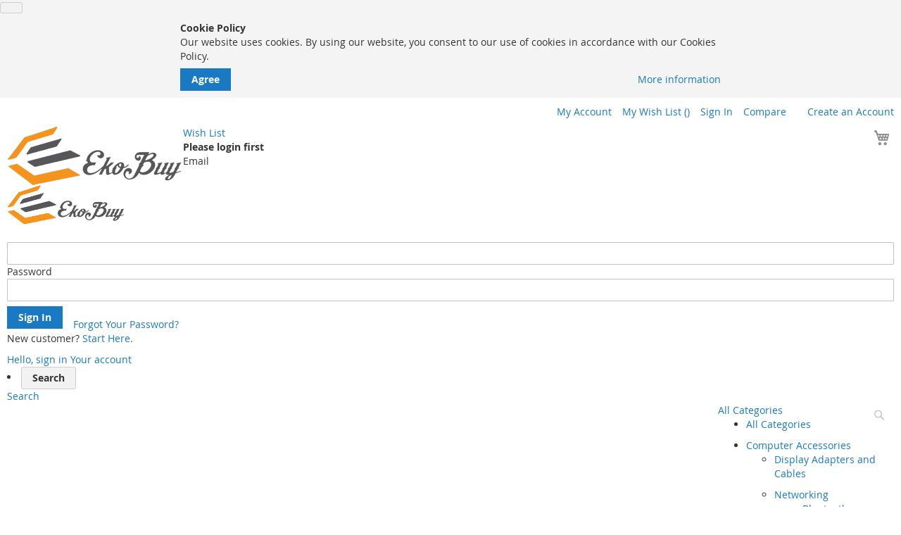

--- FILE ---
content_type: text/html; charset=UTF-8
request_url: https://www.ekobuy.com/computer-accessories/networking/wireless-adapters
body_size: 19393
content:
<!doctype html>
<html lang="en">
    <head >
        <script>
    var LOCALE = 'en\u002DGB';
    var BASE_URL = 'https\u003A\u002F\u002Fwww.ekobuy.com\u002F';
    var require = {
        'baseUrl': 'https\u003A\u002F\u002Fwww.ekobuy.com\u002Fstatic\u002Fversion1767952808\u002Ffrontend\u002FCodazon\u002Funlimited_ekobuy\u002Fen_GB'
    };</script>        <meta charset="utf-8"/>
<meta name="title" content="EkoBuy -  Wireless Adapters - Networking - Computer Accessories - EkoBuy"/>
<meta name="description" content="EkoBuy
High- Quality Electronic, Computer Mobile accesories, "/>
<meta name="keywords" content="Computer Components, Computer Accessories, Gaming Mouse, Gaming Keyboard, Bluetooth, Sata, Wireless Gaming Computer, Gaming PC, Office Pc, Desktop PC, Overclocked PC, Cheap PC, for Sale, Cheap"/>
<meta name="robots" content="INDEX,FOLLOW"/>
<meta name="viewport" content="width=device-width, initial-scale=1"/>
<meta name="format-detection" content="telephone=no"/>
<title>EkoBuy -  Wireless Adapters - Networking - Computer Accessories - EkoBuy</title>
<link  rel="stylesheet" type="text/css"  media="all" href="//fonts.googleapis.com/css?family=Open+Sans:200,200italic,300,300italic,400,400italic,500,500italic,600,600italic,700,700italic,800,800italic,900,900italic&subset=latin,cyrillic-ext,cyrillic,greek-ext,greek,vietnamese,latin-ext&display=swap" />
<link  rel="stylesheet" type="text/css"  media="all" href="https://www.ekobuy.com/static/version1767952808/_cache/merged/3e6a705e006a26586f2b0da63f7dcd80.min.css" />
<link  rel="stylesheet" type="text/css"  media="screen and (min-width: 768px)" href="https://www.ekobuy.com/static/version1767952808/frontend/Codazon/unlimited_ekobuy/en_GB/css/styles-l.min.css" />
<link  rel="stylesheet" type="text/css"  media="all" href="https://www.ekobuy.com/static/version1767952808/_cache/merged/71fc8c882cb8f96060d53a24fa5775f6.min.css" />
<script  type="text/javascript"  src="https://www.ekobuy.com/static/version1767952808/_cache/merged/9de76b39d2082adf845135bbc1398184.min.js"></script>
<link  rel="canonical" href="https://www.ekobuy.com/computer-accessories/networking/wireless-adapters" />
<link  rel="icon" type="image/x-icon" href="https://www.ekobuy.com/media/favicon/default/ekobuyfavico.png" />
<link  rel="shortcut icon" type="image/x-icon" href="https://www.ekobuy.com/media/favicon/default/ekobuyfavico.png" />

<!-- Google tag (gtag.js) -->
<script async src="https://www.googletagmanager.com/gtag/js?id=G-HVJH9QM3VG"></script>
<script>
  window.dataLayer = window.dataLayer || [];
  function gtag(){dataLayer.push(arguments);}
  gtag('js', new Date());

  gtag('config', 'G-HVJH9QM3VG');
</script>
        <script id="codazon-global-config"  nonce="c2djdnEzZm8xbzhtanJtM3V0MjZvem5wa2dsenQ2a2c=">var codazon={"now":"2026-01-13 02:59:55","dateTimeUrl":"https:\/\/www.ekobuy.com\/themelayoutpro\/ajax\/datetime\/","checkoutUrl":"https:\/\/www.ekobuy.com\/checkout\/","enableStikyMenu":true,"alignVerMenuHeight":true,"customerDataUrl":"https:\/\/www.ekobuy.com\/customer\/section\/load\/?sections=customer&update_section_id=0","numCtrlSeletor":".cart.item input[type=\"number\"], .block-minicart input[type=\"number\"]","rtl":false}</script><link id="cdz-header-css" rel="stylesheet" type="text/css" media="all" href="//www.ekobuy.com/media/codazon/themelayout/header/header-style-29/header-styles.css?version=68eccbb35c21a" /><link id="cdz-footer-css" rel="stylesheet" type="text/css" media="all" href="//www.ekobuy.com/media/codazon/themelayout/footer/footer-style-26/footer-styles.css?version=68eccbb5958d6" /><link id="cdz-maincontent-css" rel="stylesheet" type="text/css" media="all" href="//www.ekobuy.com/media/codazon/themelayout/main/main-content-style29/main-styles.css?version=68eccbac2b3a3" /><script  nonce="c2djdnEzZm8xbzhtanJtM3V0MjZvem5wa2dsenQ2a2c=">var windowLoaded=false;window.addEventListener('load',function(){windowLoaded=true;},true);require(['jquery'],function($){require(['Codazon_ThemeLayoutPro/js/material-theme']);function loadCSSLinks(){require(['mage/cookies'],function(){var styles=["https:\/\/www.ekobuy.com\/static\/version1767952808\/frontend\/Codazon\/unlimited_ekobuy\/en_GB\/mage\/calendar.min.css","https:\/\/www.ekobuy.com\/static\/version1767952808\/frontend\/Codazon\/unlimited_ekobuy\/en_GB\/css\/animate\/animate.min.css"],cookieName='css_first_load';if($.cookie(cookieName)){var t=200;}else{var date=new Date(),t=5000;date.setTime(date.getTime()+(8640000000));$.cookie(cookieName,'1',{path:'/',expires:date});}
setTimeout(function(){$.each(styles,function(i,styleFile){$('head').prepend('<'+'link rel="stylesheet" type="text/css" media="all" href="'+styleFile+'" >');});$('head').prepend('<'+'link rel="stylesheet" type="text/css" media="print" href="https://www.ekobuy.com/static/version1767952808/frontend/Codazon/unlimited_ekobuy/en_GB/css/print.min.css" >');},t);});}
windowLoaded?loadCSSLinks():$(window).on('load',loadCSSLinks);var updateTimeout=false;$('body').on('contentUpdated',function(){if(updateTimeout)clearTimeout(updateTimeout);require(['mage/apply/main'],function(mage){if(mage){updateTimeout=setTimeout(function(){mage.apply();},200)};});});});</script><script  nonce="c2djdnEzZm8xbzhtanJtM3V0MjZvem5wa2dsenQ2a2c=">if(typeof window.checkout=='undefined'){window.checkout={"shoppingCartUrl":"https:\/\/www.ekobuy.com\/checkout\/cart\/","checkoutUrl":"https:\/\/www.ekobuy.com\/checkout\/","updateItemQtyUrl":"https:\/\/www.ekobuy.com\/checkout\/sidebar\/updateItemQty\/","removeItemUrl":"https:\/\/www.ekobuy.com\/checkout\/sidebar\/removeItem\/","imageTemplate":"Magento_Catalog\/product\/image_with_borders","baseUrl":"https:\/\/www.ekobuy.com\/","minicartMaxItemsVisible":5,"websiteId":"1","maxItemsToDisplay":10,"storeId":"1","storeGroupId":"1","customerLoginUrl":"https:\/\/www.ekobuy.com\/customer\/account\/login\/referer\/aHR0cHM6Ly93d3cuZWtvYnV5LmNvbS9jb21wdXRlci1hY2Nlc3Nvcmllcy9uZXR3b3JraW5nL3dpcmVsZXNzLWFkYXB0ZXJz\/","isRedirectRequired":false,"autocomplete":"off","captcha":{"user_login":{"isCaseSensitive":false,"imageHeight":50,"imageSrc":"","refreshUrl":"https:\/\/www.ekobuy.com\/captcha\/refresh\/","isRequired":false,"timestamp":1768273195}}};}</script> <script  nonce="c2djdnEzZm8xbzhtanJtM3V0MjZvem5wa2dsenQ2a2c=">(function(){var config={config:{mixins:{'Magento_Catalog/js/catalog-add-to-cart':{'Codazon_ShoppingCartPro/js/catalog-add-to-cart':true}}}};require.config(config);})();var ajaxShoppingCart={"optionUrl":"https:\/\/www.ekobuy.com\/quickview\/index\/view\/ajaxcart_option\/1\/","miniCartStyle":3,"popupId":"cdz-minicart-popup","minicartMaxItemsVisible":2};</script><script  nonce="c2djdnEzZm8xbzhtanJtM3V0MjZvem5wa2dsenQ2a2c=">(function(){var config={map:{'*':{'mage/dataPost':'Codazon_ShoppingCartPro/js/ajax-post','defaultMageDataPost':'mage/dataPost'}}};require.config(config);})();var cdzAjaxPost={"updateMsgUrl":"https:\/\/www.ekobuy.com\/customer\/section\/load\/?sections=messages&update_section_id=true","replacedActions":{"wishlist\/index\/add":"https:\/\/www.ekobuy.com\/ajaxpost\/product_wishlist\/add\/","wishlist\/index\/remove":"https:\/\/www.ekobuy.com\/ajaxpost\/product_wishlist\/remove\/","wishlist\/index\/fromcart":"https:\/\/www.ekobuy.com\/ajaxpost\/product_wishlist\/fromcart\/","ajaxpost\/product_wishlist\/moveallfromcart":"https:\/\/www.ekobuy.com\/ajaxpost\/product_wishlist\/moveallfromcart\/","catalog\/product_compare\/add":"https:\/\/www.ekobuy.com\/ajaxpost\/product_compare\/add\/","catalog\/product_compare\/remove":"https:\/\/www.ekobuy.com\/ajaxpost\/product_compare\/remove\/","catalog\/product_compare\/clear":"https:\/\/www.ekobuy.com\/ajaxpost\/product_compare\/clear\/"},"wishlistEmptyMsg":"You have no items in your wish list."};</script><script  nonce="c2djdnEzZm8xbzhtanJtM3V0MjZvem5wa2dsenQ2a2c=">require(['jquery','mage/cookies'],function($){if($.mage.cookies.get('mage-messages')){require(['Magento_Customer/js/customer-data'],function(customerData){customerData.reload(['cart'],true);});}});</script><!-- BEGIN GOOGLE ANALYTICS CODE --><script type="text/x-magento-init">{"*":{"Magento_GoogleAnalytics/js/google-analytics":{"isCookieRestrictionModeEnabled":0,"currentWebsite":1,"cookieName":"user_allowed_save_cookie","ordersTrackingData":[],"pageTrackingData":{"optPageUrl":"","isAnonymizedIpActive":false,"accountId":"UA-115889584-1"}}}}</script><!-- END GOOGLE ANALYTICS CODE --> <script type="text/x-magento-init">{"*":{"Magento_PageCache/js/form-key-provider":{"isPaginationCacheEnabled":0}}}</script><style> #social-login-popup .social-login-title { background-color: #6e716e } #social-login-popup .social-login #bnt-social-login-authentication, #social-login-popup .forgot .primary button, #social-login-popup .create .primary button, #social-login-popup .fake-email .primary button { background-color: #6e716e; border: #6e716e } .block.social-login-authentication-channel.account-social-login .block-content { text-align: center; } #bnt-social-login-fake-email { background-color: grey !important; border: grey !important; } #request-popup .social-login-title { background-color: grey !important; } /* Compatible ETheme_YOURstore*/ div#centerColumn .column.main .block.social-login-authentication-channel.account-social-login { max-width: 900px !important; margin: 0 auto !important; } div#centerColumn .column.main .block.social-login-authentication-channel.account-social-login .block-content { text-align: center; } @media (max-width: 1024px) { div#centerColumn .column.main .block.social-login-authentication-channel.account-social-login .block-content { padding: 0 15px; } }</style> <script type="text/javascript">(function(){var config={config:{mixins:{'Magento_Swatches/js/swatch-renderer':{'Codazon_AjaxLayeredNavPro/js/swatch-renderer':true}}}};require.config(config);})();</script>    </head>
    <body data-container="body"
          data-mage-init='{"loaderAjax": {}, "loader": { "icon": "https://www.ekobuy.com/static/version1767952808/frontend/Codazon/unlimited_ekobuy/en_GB/images/loader-2.gif"}}'
        id="html-body" class="page-with-filter page-products categorypath-computer-accessories-networking-wireless-adapters category-wireless-adapters catalog-category-view page-layout-2columns-left">
        <script type="text/x-magento-init">{"*":{"Magento_PageBuilder/js/widget-initializer":{"config":{"[data-content-type=\"slider\"][data-appearance=\"default\"]":{"Magento_PageBuilder\/js\/content-type\/slider\/appearance\/default\/widget":false},"[data-content-type=\"map\"]":{"Magento_PageBuilder\/js\/content-type\/map\/appearance\/default\/widget":false},"[data-content-type=\"row\"]":{"Magento_PageBuilder\/js\/content-type\/row\/appearance\/default\/widget":false},"[data-content-type=\"tabs\"]":{"Magento_PageBuilder\/js\/content-type\/tabs\/appearance\/default\/widget":false},"[data-content-type=\"slide\"]":{"Magento_PageBuilder\/js\/content-type\/slide\/appearance\/default\/widget":{"buttonSelector":".pagebuilder-slide-button","showOverlay":"hover","dataRole":"slide"}},"[data-content-type=\"banner\"]":{"Magento_PageBuilder\/js\/content-type\/banner\/appearance\/default\/widget":{"buttonSelector":".pagebuilder-banner-button","showOverlay":"hover","dataRole":"banner"}},"[data-content-type=\"buttons\"]":{"Magento_PageBuilder\/js\/content-type\/buttons\/appearance\/inline\/widget":false},"[data-content-type=\"products\"][data-appearance=\"carousel\"]":{"Magento_PageBuilder\/js\/content-type\/products\/appearance\/carousel\/widget":false}},"breakpoints":{"desktop":{"label":"Desktop","stage":true,"default":true,"class":"desktop-switcher","icon":"Magento_PageBuilder::css\/images\/switcher\/switcher-desktop.svg","conditions":{"min-width":"1024px"},"options":{"products":{"default":{"slidesToShow":"5"}}}},"tablet":{"conditions":{"max-width":"1024px","min-width":"768px"},"options":{"products":{"default":{"slidesToShow":"4"},"continuous":{"slidesToShow":"3"}}}},"mobile":{"label":"Mobile","stage":true,"class":"mobile-switcher","icon":"Magento_PageBuilder::css\/images\/switcher\/switcher-mobile.svg","media":"only screen and (max-width: 768px)","conditions":{"max-width":"768px","min-width":"640px"},"options":{"products":{"default":{"slidesToShow":"3"}}}},"mobile-small":{"conditions":{"max-width":"640px"},"options":{"products":{"default":{"slidesToShow":"2"},"continuous":{"slidesToShow":"1"}}}}}}}}</script> <div class="cookie-status-message" id="cookie-status"> The store will not work correctly when cookies are disabled.</div><script type="text&#x2F;javascript">document.querySelector("#cookie-status").style.display="none";</script><script type="text/x-magento-init">{"*":{"cookieStatus":{}}}</script> <script type="text/x-magento-init">{"*":{"mage/cookies":{"expires":null,"path":"\u002F","domain":".www.ekobuy.com","secure":true,"lifetime":"3600"}}}</script> <noscript><div class="message global noscript"><div class="content"><p><strong>JavaScript seems to be disabled in your browser.</strong> <span> For the best experience on our site, be sure to turn on Javascript in your browser.</span></p></div></div></noscript> <script>window.cookiesConfig=window.cookiesConfig||{};window.cookiesConfig.secure=true;</script><script>require.config({map:{'*':{wysiwygAdapter:'mage/adminhtml/wysiwyg/tiny_mce/tinymceAdapter'}}});</script><script>require.config({paths:{googleMaps:'https\u003A\u002F\u002Fmaps.googleapis.com\u002Fmaps\u002Fapi\u002Fjs\u003Fv\u003D3\u0026key\u003D'},config:{'Magento_PageBuilder/js/utils/map':{style:'',},'Magento_PageBuilder/js/content-type/map/preview':{apiKey:'',apiKeyErrorMessage:'You\u0020must\u0020provide\u0020a\u0020valid\u0020\u003Ca\u0020href\u003D\u0027https\u003A\u002F\u002Fwww.ekobuy.com\u002Fadminhtml\u002Fsystem_config\u002Fedit\u002Fsection\u002Fcms\u002F\u0023cms_pagebuilder\u0027\u0020target\u003D\u0027_blank\u0027\u003EGoogle\u0020Maps\u0020API\u0020key\u003C\u002Fa\u003E\u0020to\u0020use\u0020a\u0020map.'},'Magento_PageBuilder/js/form/element/map':{apiKey:'',apiKeyErrorMessage:'You\u0020must\u0020provide\u0020a\u0020valid\u0020\u003Ca\u0020href\u003D\u0027https\u003A\u002F\u002Fwww.ekobuy.com\u002Fadminhtml\u002Fsystem_config\u002Fedit\u002Fsection\u002Fcms\u002F\u0023cms_pagebuilder\u0027\u0020target\u003D\u0027_blank\u0027\u003EGoogle\u0020Maps\u0020API\u0020key\u003C\u002Fa\u003E\u0020to\u0020use\u0020a\u0020map.'},}});</script><script>require.config({shim:{'Magento_PageBuilder/js/utils/map':{deps:['googleMaps']}}});</script><div class="enhanced-privacy-cookie-policy" style="display: none;" id="enhanced-privacy-cookie-policy"><div class="enhanced-privacy-popup"><button role="close" title="Close" class="close"></button> <div class="container"><div class="popup content"><div class="block-content"><div class="block-content-inner"><div class="block-title"><strong><span>Cookie Policy</span></strong></div><div class="notification-text">Our website uses cookies. By using our website, you consent to our use of cookies in accordance with our Cookies Policy.</div></div><div class="actions-toolbar"><div class="secondary"><a class="action" href="https://www.ekobuy.com/privacy-policy-cookie-restriction-mode/"><span>More information</span></a></div><div class="primary"><button type="button" class="action primary" id="enhanced-privacy-popup-agree"><span>Agree</span></button></div></div></div></div></div></div></div><script>require(['jquery','mage/cookies'],function($){var $cookiePolicy=$('#enhanced-privacy-cookie-policy');var cookieName='cookies-policy';if(!$.cookie(cookieName)){$cookiePolicy.css('display','');}
$('#enhanced-privacy-popup-agree').on('click',function(){$.cookie(cookieName,1);$cookiePolicy.slideUp(300);});$('[role=close]').on('click',function(){$cookiePolicy.slideUp(300);});});</script><div class="page-wrapper"><header class="page-header header-style-29"><div class="container sticky-menu js-sticky-menu"><div id="header-top" class="header-panel-top container"><div class="panel header"><ul class="header links visible-xs"><li><a href="https://www.ekobuy.com/customer/account/" id="idb5YUjUzr" >My Account</a></li><!-- link --><li class="link wishlist" data-bind="scope: 'wishlist'"><a class="cdz-top-link" href="https://www.ekobuy.com/wishlist/"><span class="label">My Wish List <!-- ko if: wishlist().counter --> (<span data-bind="text: wishlist().counter" class="counter qty"></span>) <!-- /ko --></span></a></li> <script type="text/x-magento-init">{"*":{"Magento_Ui/js/core/app":{"components":{"wishlist":{"component":"Magento_Wishlist/js/view/wishlist"}}}}}</script><li class="link authorization-link" data-label="or"><a href="https://www.ekobuy.com/customer/account/login/referer/aHR0cHM6Ly93d3cuZWtvYnV5LmNvbS9jb21wdXRlci1hY2Nlc3Nvcmllcy9uZXR3b3JraW5nL3dpcmVsZXNzLWFkYXB0ZXJz/" >Sign In</a></li><li class="item link compare" data-bind="scope: 'compareProducts'" data-role="compare-products-link"><a class="action compare" title="Compare" data-bind="attr: {'href': compareProducts().listUrl}" > Compare <!-- ko if: compareProducts().countCaption --><span class="counter qty" data-bind="text: '(' + compareProducts().countCaption + ')'"></span> <!-- /ko --></a></li> <script type="text/x-magento-init">{"[data-role=compare-products-link]":{"Magento_Ui/js/core/app":{"components":{"compareProducts":{"component":"Magento_Catalog\/js\/view\/compare-products"}}}}}</script><li class="greet welcome" data-bind="scope: 'customer'"><!-- ko if: customer().fullname --><span class="logged-in" data-bind="text: new String('Welcome, %1!'). replace('%1', customer().fullname)"></span> <!-- /ko --><!-- ko ifnot: customer().fullname --><span class="not-logged-in" data-bind="text: 'Welcome to Ekobuy'"></span> <!-- /ko --></li> <script type="text/x-magento-init">{"*":{"Magento_Ui/js/core/app":{"components":{"customer":{"component":"Magento_Customer/js/view/customer"}}}}}</script><li><a href="https://www.ekobuy.com/customer/account/create/" id="iduTC71QtR" >Create an Account</a></li></ul><a class="action skip contentarea" href="#contentarea"><span> Skip to Content</span></a><div class="header-panel-row row"><div class="col-sm-9 header-panel-left hidden-xs"> <p>&nbsp;&nbsp;</p></div><div class="col-sm-6 header-panel-middle text-center"> <span data-action="toggle-nav" class="action nav-toggle"><span>Toggle Nav</span></span> <a class="logo" href="https://www.ekobuy.com/" title="EkoBuy"><img class="main-logo hidden-xs" src="https://www.ekobuy.com/media/logo/default/ekobuy.png" alt="EkoBuy" /><img class="small-logo visible-xs" src="https://www.ekobuy.com/media/small_logo/55/default/ekobuy.png" alt="EkoBuy" /></a></div><div class="col-sm-9 header-panel-right"> <!-- minicart --><div class="minicart-wrapper" id="desk_cart-wrapper"><div class="cdz-dropdown" data-role="cdz-dropdown"><a href="https://www.ekobuy.com/checkout/cart/" data-role="cdz-dd-trigger" class="action showcart cdz-dd-trigger cdz-top-link" data-bind="scope: 'minicart_content'" data-block="minicart"><span class="text">Your Cart</span> <span data-bind="html: getCartParam('subtotal'), css: 'cart-subtotal'"></span> <span class="counter qty empty" data-bind="css: { empty: !!getCartParam('summary_count') == false }, blockLoader: false"><span class="counter-number"><!-- ko text: getCartParam('summary_count') --><!-- /ko --></span> <span class="counter-label"><!-- ko if: getCartParam('summary_count') --><!-- ko text: getCartParam('summary_count') --><!-- /ko --><!-- ko i18n: 'items' --><!-- /ko --><!-- /ko --></span></span></a> <div class="cdz-dd-content" data-role="cdz-dd-content"><div class="cdz-dd-content-inner nice-scroll"><div class="block block-minicart empty" data-block="minicart" style="height: auto;"><div id="minicart-content-wrapper" data-bind="scope: 'minicart_content'"><!-- ko template: getTemplate() --><!-- /ko --></div></div></div></div></div></div><script>window.checkout={"shoppingCartUrl":"https:\/\/www.ekobuy.com\/checkout\/cart\/","checkoutUrl":"https:\/\/www.ekobuy.com\/checkout\/","updateItemQtyUrl":"https:\/\/www.ekobuy.com\/checkout\/sidebar\/updateItemQty\/","removeItemUrl":"https:\/\/www.ekobuy.com\/checkout\/sidebar\/removeItem\/","imageTemplate":"Magento_Catalog\/product\/image_with_borders","baseUrl":"https:\/\/www.ekobuy.com\/","minicartMaxItemsVisible":5,"websiteId":"1","maxItemsToDisplay":10,"storeId":"1","storeGroupId":"1","customerLoginUrl":"https:\/\/www.ekobuy.com\/customer\/account\/login\/referer\/aHR0cHM6Ly93d3cuZWtvYnV5LmNvbS9jb21wdXRlci1hY2Nlc3Nvcmllcy9uZXR3b3JraW5nL3dpcmVsZXNzLWFkYXB0ZXJz\/","isRedirectRequired":false,"autocomplete":"off","captcha":{"user_login":{"isCaseSensitive":false,"imageHeight":50,"imageSrc":"","refreshUrl":"https:\/\/www.ekobuy.com\/captcha\/refresh\/","isRequired":false,"timestamp":1768273195}}}</script><script type="text/x-magento-init">{"[data-block='minicart']":{"Magento_Ui/js/core/app":{"components":{"minicart_content":{"children":{"subtotal.container":{"children":{"subtotal":{"children":{"subtotal.totals":{"config":{"display_cart_subtotal_incl_tax":1,"display_cart_subtotal_excl_tax":0,"template":"Magento_Tax\/checkout\/minicart\/subtotal\/totals"},"children":{"subtotal.totals.msrp":{"component":"Magento_Msrp\/js\/view\/checkout\/minicart\/subtotal\/totals","config":{"displayArea":"minicart-subtotal-hidden","template":"Magento_Msrp\/checkout\/minicart\/subtotal\/totals"}}},"component":"Magento_Tax\/js\/view\/checkout\/minicart\/subtotal\/totals"}},"component":"uiComponent","config":{"template":"Magento_Checkout\/minicart\/subtotal"}}},"component":"uiComponent","config":{"displayArea":"subtotalContainer"}},"item.renderer":{"component":"Magento_Checkout\/js\/view\/cart-item-renderer","config":{"displayArea":"defaultRenderer","template":"Magento_Checkout\/minicart\/item\/default"},"children":{"item.image":{"component":"Magento_Catalog\/js\/view\/image","config":{"template":"Magento_Catalog\/product\/image","displayArea":"itemImage"}},"checkout.cart.item.price.sidebar":{"component":"uiComponent","config":{"template":"Magento_Checkout\/minicart\/item\/price","displayArea":"priceSidebar"}}}},"extra_info":{"component":"uiComponent","config":{"displayArea":"extraInfo"}},"promotion":{"component":"uiComponent","config":{"displayArea":"promotion"}}},"config":{"itemRenderer":{"default":"defaultRenderer","simple":"defaultRenderer","virtual":"defaultRenderer"},"template":"Magento_Checkout\/minicart\/content"},"component":"Magento_Checkout\/js\/view\/minicart"}},"types":[]}},"*":{"Magento_Ui/js/block-loader":"https://www.ekobuy.com/static/version1767952808/frontend/Codazon/unlimited_ekobuy/en_GB/images/loader-1.gif"}}</script><ul class="header features-links items hidden-xs"><!-- link --><li class="link wishlist" data-bind="scope: 'wishlist'"><div class="cdz-dropdown" data-role="cdz-dropdown"><a href="javascript:;" class="cdz-dd-trigger cdz-top-link" id="top-wishlist" data-role="cdz-dd-trigger"><span class="label">Wish List</span></a> <div class="cdz-dd-content wl-drop-menu" data-role="cdz-dd-content"><div class="cdz-dd-content-inner nice-scroll"><div class="mini-list"><div class="block-top"><div class="block-title"><strong>Please login first</strong></div></div><div class="block-content"><!-- login dropdown style 01 --><div class="block-customer-login"><div class="block-content" aria-labelledby="block-customer-login-heading"><form name="loginForm" action="https://www.ekobuy.com/customer/account/loginPost/referer/aHR0cHM6Ly93d3cuZWtvYnV5LmNvbS9jb21wdXRlci1hY2Nlc3Nvcmllcy9uZXR3b3JraW5nL3dpcmVsZXNzLWFkYXB0ZXJz/" method="post" data-mage-init='{"themewidgets":{"codazon.customValidation": {}}}'><input name="form_key" type="hidden" value="BblUEPtti8D0DPSJ" /><div class="field email required"><label class="label"><span>Email</span></label> <div class="control"><input name="login[username]" value="" autocomplete="off" type="email" class="input-text" title="Email" data-mage-init='{"mage/trim-input":{}}' data-validate="{required:true, 'validate-email':true}"></div></div><div class="field password required"><label for="pass"><span>Password</span></label> <div class="control"><input name="login[password]" type="password" autocomplete="off" class="input-text" title="Password" data-validate="{required:true}"></div></div><div data-mage-init='{"themewidgets":{"codazon.ajaxcontent": {"ajaxUrl": "https://www.ekobuy.com/themelayoutpro/ajax/captcha/", "cache": false, "handle": "append" }}}'></div><div class="actions-toolbar"><div class="primary"><button type="submit" class="action login primary" name="send"><span>Sign In</span></button></div><div class="secondary"><a class="action remind" href="https://www.ekobuy.com/customer/account/forgotpassword/"><span>Forgot Your Password?</span></a></div></div></form></div><div class="info-summary-bottom"><p class="secondary"><span class="create-account-question">New customer?</span> <a class="create-account-link" href="https://www.ekobuy.com/customer/account/create/">Start Here.</a></p></div></div></div></div></div></div></div></li> <script type="text/x-magento-init">{"*":{"Magento_Ui/js/core/app":{"components":{"wishlist":{"component":"Magento_Wishlist/js/view/wishlist"}}}}}</script><!-- authorization style 01 --><li class="authorization-link authorization-style-01"><div class="account-wrapper"><a href="javascript:;" class="account-trigger cdz-top-link" data-sidebartrigger='{"side": "right"}'><span class="text-underlink">Hello, sign in</span> <span class="text-uppercase">Your account</span></a></div></li></ul><!-- search - search trigger --><li class="search-link"><button class="search-trigger" data-mage-init='{"themewidgets":{"codazon.searchtrigger":{"searchContainer":"#header-search-wrap"}}}'><span class="text">Search</span></button></li> <div id="mobi_cart-wrapper" class="visible-xs pos_static mobi-cart-wrapper"></div></div><div id="header-search-wrap" class="col-sm-24 header-search-wrap"><!-- search - search default --><div class="header-search no-full-box" data-role="search_container" data-mage-init='{"themewidgets":{"codazon.searchtoggle":{"onlyMobi":true},"codazon.fullsearchbox":{"enable":false}}}'><a href="javascript:void(0)" class="search-toggle full-box-trigger visible-xs" data-role="search_toggle">Search</a> <div class="hidden-xs search-form" data-role="search_form"><div class="block block-search"><div class="block block-title"><strong>Search</strong></div><div class="block block-content"><form class="form minisearch" id="search_mini_form" action="https://www.ekobuy.com/catalogsearch/result/" method="get"><div class="field search"><div class="control"><input id="search" data-mage-init='{"quickSearch":{ "formSelector":"#search_mini_form", "url":"https://www.ekobuy.com/search/ajax/suggest/", "destinationSelector":"#search_autocomplete"} }' type="text" name="q" value="" placeholder="Search entire store here..." onfocus="this.placeholder = ''" onblur="this.placeholder = 'Search entire store here...'" class="input-text" maxlength="128" role="combobox" aria-haspopup="false" aria-autocomplete="both" autocomplete="off" aria-expanded="false" /><div id="search_autocomplete" class="search-autocomplete"></div><div class="nested"><a class="action advanced" href="https://www.ekobuy.com/catalogsearch/advanced/" data-action="advanced-search"><span class="advanced-label">Advanced Search</span></a></div><div data-bind="scope: 'searchsuiteautocomplete_form'"><!-- ko template: getTemplate() --><!-- /ko --></div><script type="text/x-magento-init">{"*":{"Magento_Ui/js/core/app":{"components":{"searchsuiteautocomplete_form":{"component":"MageWorx_SearchSuiteAutocomplete/js/autocomplete"},"searchsuiteautocompleteBindEvents":{"component":"MageWorx_SearchSuiteAutocomplete/js/bindEvents","config":{"searchFormSelector":"#search_mini_form","searchButtonSelector":"#search_mini_form button.search","inputSelector":"#search, #mobile_search","searchDelay":"500"}},"searchsuiteautocompleteDataProvider":{"component":"MageWorx_SearchSuiteAutocomplete/js/dataProvider","config":{"url":"https://www.ekobuy.com/mageworx_searchsuiteautocomplete/ajax/index/"}}}}}}</script></div></div><div class="actions"><button type="submit" title="Search" class="action search" aria-label="Search" ><span>Search</span></button></div></form></div></div></div></div></div></div></div></div><div id="header-bottom" class="header-panel-bottom"><div id="desk_menu-container" class="hidden-xs pos_static"><nav class="cdz-navigation" data-action="navigation"><div class="cdz-menu no-loaded cdz-horizontal-menu cdz-normal" id="menu-22-696518a699fe8" data-mage-init='{"megamenu":{"dropdownEffect":"normal","type":0,"useAjaxMenu":1,"menu":"ekobuy-main-menu","ajaxUrl":"https:\/\/www.ekobuy.com\/megamenu\/index\/ajax\/","tabletLinkText":"\u003Cspan class=\"link-prefix\"\u003EGo to\u003C\/span\u003E \u003Cspan class=\"link-text\"\u003E%1\u003C\/span\u003E","pagingMenu":1}}'><ul class="groupmenu"><li class="item level0 no-padding level-top parent" ><a class="menu-link" href="https://www.ekobuy.com/computer-accessories"><span>Computer Accessories</span></a></li> <li class="item level0 no-padding level-top parent" ><a class="menu-link" href="https://www.ekobuy.com/mobile-accessories"><span>Mobile Accessories</span></a></li> <li class="item level0 no-padding level-top parent" ><a class="menu-link" href="https://www.ekobuy.com/visual-and-audio"><span>Visual and Audio</span></a></li> <li class="item level0 level-top parent cat-tree no-full" ><a class="menu-link" href=""><span>Categories</span></a> <ul class="cat-tree groupmenu-drop"><li class="level1 nav-1 item first parent"><a class="menu-link" href="https://www.ekobuy.com/computer-accessories" ><span>Computer Accessories</span></a><ul class="level1 groupmenu-drop"><li class="level2 nav-1-1 item first"><a class="menu-link" href="https://www.ekobuy.com/computer-accessories/display-adapters-and-cables" ><span>Display Adapters and Cables</span></a></li><li class="level2 nav-1-2 item parent"><a class="menu-link" href="https://www.ekobuy.com/computer-accessories/networking" ><span>Networking</span></a><ul class="level2 groupmenu-drop"><li class="level3 nav-1-2-1 item first"><a class="menu-link" href="https://www.ekobuy.com/computer-accessories/networking/bluetooth" ><span>Bluetooth</span></a></li><li class="level3 nav-1-2-2 item"><a class="menu-link" href="https://www.ekobuy.com/computer-accessories/networking/ethernet-lan" ><span>Ethernet / LAN</span></a></li><li class="level3 nav-1-2-3 item last"><a class="menu-link" href="https://www.ekobuy.com/computer-accessories/networking/wireless-adapters" ><span>Wireless Adapters</span></a></li></ul></li><li class="level2 nav-1-3 item"><a class="menu-link" href="https://www.ekobuy.com/computer-accessories/adapters-and-cables" ><span>Adapters and Cables</span></a></li><li class="level2 nav-1-4 item"><a class="menu-link" href="https://www.ekobuy.com/computer-accessories/storage-adapters-and-enclosures" ><span>Storage Adapters and Enclosures</span></a></li><li class="level2 nav-1-5 item"><a class="menu-link" href="https://www.ekobuy.com/computer-accessories/internal-expansion-cards" ><span>Internal Expansion Cards</span></a></li><li class="level2 nav-1-6 item last"><a class="menu-link" href="https://www.ekobuy.com/computer-accessories/power-adapters-and-converters" ><span>Power Adapters and Converters</span></a></li></ul></li><li class="level1 nav-2 item parent"><a class="menu-link" href="https://www.ekobuy.com/mobile-accessories" ><span>Mobile Accessories</span></a><ul class="level1 groupmenu-drop"><li class="level2 nav-2-1 item first parent"><a class="menu-link" href="https://www.ekobuy.com/mobile-accessories/chargers" ><span>Chargers</span></a><ul class="level2 groupmenu-drop"><li class="level3 nav-2-1-1 item first"><a class="menu-link" href="https://www.ekobuy.com/mobile-accessories/chargers/in-car-chargers" ><span>in Car Chargers</span></a></li><li class="level3 nav-2-1-2 item"><a class="menu-link" href="https://www.ekobuy.com/mobile-accessories/chargers/wall-chargers" ><span>Wall Chargers</span></a></li><li class="level3 nav-2-1-3 item last"><a class="menu-link" href="https://www.ekobuy.com/mobile-accessories/chargers/wireless-chargers" ><span>Wireless Chargers</span></a></li></ul></li><li class="level2 nav-2-2 item"><a class="menu-link" href="https://www.ekobuy.com/mobile-accessories/usb-cables" ><span>USB Cables</span></a></li><li class="level2 nav-2-3 item parent"><a class="menu-link" href="https://www.ekobuy.com/mobile-accessories/holders-and-stands" ><span>Holders and Stands</span></a><ul class="level2 groupmenu-drop"><li class="level3 nav-2-3-1 item first"><a class="menu-link" href="https://www.ekobuy.com/mobile-accessories/holders-and-stands/in-car-holders" ><span>in Car Holders</span></a></li><li class="level3 nav-2-3-2 item"><a class="menu-link" href="https://www.ekobuy.com/mobile-accessories/holders-and-stands/desk-stands" ><span>Desk Stands</span></a></li><li class="level3 nav-2-3-3 item"><a class="menu-link" href="https://www.ekobuy.com/mobile-accessories/holders-and-stands/hand-holders" ><span>Hand Holders</span></a></li><li class="level3 nav-2-3-4 item"><a class="menu-link" href="https://www.ekobuy.com/mobile-accessories/holders-and-stands/selfie-sticks" ><span>Selfie Sticks</span></a></li><li class="level3 nav-2-3-5 item last"><a class="menu-link" href="https://www.ekobuy.com/mobile-accessories/holders-and-stands/tripods" ><span>Tripods</span></a></li></ul></li><li class="level2 nav-2-4 item last"><a class="menu-link" href="https://www.ekobuy.com/mobile-accessories/usb-converters-and-adapters" ><span>USB Converters and Adapters</span></a></li></ul></li><li class="level1 nav-3 item parent"><a class="menu-link" href="https://www.ekobuy.com/visual-and-audio" ><span>Visual and Audio</span></a><ul class="level1 groupmenu-drop"><li class="level2 nav-3-1 item first"><a class="menu-link" href="https://www.ekobuy.com/visual-and-audio/display-cables" ><span>Display Cables</span></a></li><li class="level2 nav-3-2 item parent"><a class="menu-link" href="https://www.ekobuy.com/visual-and-audio/display-switches" ><span>Display Switches</span></a><ul class="level2 groupmenu-drop"><li class="level3 nav-3-2-1 item first last"><a class="menu-link" href="https://www.ekobuy.com/visual-and-audio/display-switches/hdmi-switches" ><span>HDMI Switches</span></a></li></ul></li><li class="level2 nav-3-3 item"><a class="menu-link" href="https://www.ekobuy.com/visual-and-audio/bluetooth-transmitters-and-receivers" ><span>Bluetooth Transmitters and Receivers</span></a></li><li class="level2 nav-3-4 item last parent"><a class="menu-link" href="https://www.ekobuy.com/visual-and-audio/headphones-earphones" ><span>Headphones &amp; Earphones</span></a><ul class="level2 groupmenu-drop"><li class="level3 nav-3-4-1 item first"><a class="menu-link" href="https://www.ekobuy.com/visual-and-audio/headphones-earphones/bluetooth" ><span>Bluetooth</span></a></li><li class="level3 nav-3-4-2 item last"><a class="menu-link" href="https://www.ekobuy.com/visual-and-audio/headphones-earphones/headphone-adapters" ><span>Headphone Adapters</span></a></li></ul></li></ul></li><li class="level1 nav-4 item parent"><a class="menu-link" href="https://www.ekobuy.com/batteries-and-battery-chargers" ><span>Batteries and Battery Chargers</span></a><ul class="level1 groupmenu-drop"><li class="level2 nav-4-1 item first last"><a class="menu-link" href="https://www.ekobuy.com/batteries-and-battery-chargers/li-ion-ni-mh-battery-chargers" ><span>Li-Ion Ni-MH Battery Chargers</span></a></li></ul></li><li class="level1 nav-5 item parent"><a class="menu-link" href="https://www.ekobuy.com/apparel-and-accessories" ><span>Apparel and Accessories</span></a><ul class="level1 groupmenu-drop"><li class="level2 nav-5-1 item first last"><a class="menu-link" href="https://www.ekobuy.com/apparel-and-accessories/sportswears" ><span>Sportswears</span></a></li></ul></li><li class="level1 nav-6 item parent"><a class="menu-link" href="https://www.ekobuy.com/home-tools-and-appliances" ><span>Home Tools and Appliances</span></a><ul class="level1 groupmenu-drop"><li class="level2 nav-6-1 item first"><a class="menu-link" href="https://www.ekobuy.com/home-appliances/other-home-appliances" ><span>Other Home Appliances</span></a></li><li class="level2 nav-6-2 item"><a class="menu-link" href="https://www.ekobuy.com/home-appliances/household-appliances" ><span>Household Appliances</span></a></li><li class="level2 nav-6-3 item"><a class="menu-link" href="https://www.ekobuy.com/home-appliances/personal-care-appliances" ><span>Personal Care Appliances</span></a></li><li class="level2 nav-6-4 item"><a class="menu-link" href="https://www.ekobuy.com/home-appliances/cleaning-appliances" ><span>Cleaning Appliances</span></a></li><li class="level2 nav-6-5 item"><a class="menu-link" href="https://www.ekobuy.com/home-appliances/home-appliance-parts" ><span>Home Appliance Parts</span></a></li><li class="level2 nav-6-6 item last"><a class="menu-link" href="https://www.ekobuy.com/home-appliances/kitchen-appliances" ><span>Kitchen Appliances</span></a></li></ul></li><li class="level1 nav-7 item parent"><a class="menu-link" href="https://www.ekobuy.com/computer-and-office" ><span>Computer and Office</span></a><ul class="level1 groupmenu-drop"><li class="level2 nav-7-1 item first"><a class="menu-link" href="https://www.ekobuy.com/computer-and-office/internal-storage" ><span>Internal Storage</span></a></li><li class="level2 nav-7-2 item"><a class="menu-link" href="https://www.ekobuy.com/computer-and-office/laptop-parts-and-accessories" ><span>Laptop Parts and Accessories</span></a></li><li class="level2 nav-7-3 item"><a class="menu-link" href="https://www.ekobuy.com/computer-and-office/computer-peripherals" ><span>Computer Peripherals</span></a></li><li class="level2 nav-7-4 item"><a class="menu-link" href="https://www.ekobuy.com/computer-and-office/tablet-accessories-and-parts" ><span>Tablet Accessories and Parts</span></a></li><li class="level2 nav-7-5 item"><a class="menu-link" href="https://www.ekobuy.com/computer-and-office/computer-components" ><span>Computer Components</span></a></li><li class="level2 nav-7-6 item"><a class="menu-link" href="https://www.ekobuy.com/computer-and-office/storage-device" ><span>Storage Device</span></a></li><li class="level2 nav-7-7 item"><a class="menu-link" href="https://www.ekobuy.com/computer-and-office/networking" ><span>Networking</span></a></li><li class="level2 nav-7-8 item"><a class="menu-link" href="https://www.ekobuy.com/computer-and-office/computer-cleaners" ><span>Computer Cleaners</span></a></li><li class="level2 nav-7-9 item"><a class="menu-link" href="https://www.ekobuy.com/computer-and-office/3d-printing-and-manufacturing" ><span>3D Printing and Manufacturing</span></a></li><li class="level2 nav-7-10 item last"><a class="menu-link" href="https://www.ekobuy.com/computer-and-office/office-electronics" ><span>Office Electronics</span></a></li></ul></li><li class="level1 nav-8 item"><a class="menu-link" href="https://www.ekobuy.com/bags-and-cases" ><span>Bags and Cases</span></a></li><li class="level1 nav-9 item parent"><a class="menu-link" href="https://www.ekobuy.com/consumer-electronics" ><span>Consumer Electronics</span></a><ul class="level1 groupmenu-drop"><li class="level2 nav-9-1 item first last"><a class="menu-link" href="https://www.ekobuy.com/consumer-electronics/carry-bags" ><span>Carry Bags</span></a></li></ul></li><li class="level1 nav-10 item parent"><a class="menu-link" href="https://www.ekobuy.com/travelling" ><span>Travelling</span></a><ul class="level1 groupmenu-drop"><li class="level2 nav-10-1 item first parent"><a class="menu-link" href="https://www.ekobuy.com/camping" ><span>Camping</span></a><ul class="level2 groupmenu-drop"><li class="level3 nav-10-1-1 item first last"><a class="menu-link" href="https://www.ekobuy.com/catalog/category/view/s/tents-and-poles/id/162/" ><span>Tents and Poles</span></a></li></ul></li><li class="level2 nav-10-2 item last"><a class="menu-link" href="https://www.ekobuy.com/travelling/travel-accessories" ><span>Travel Accessories</span></a></li></ul></li><li class="level1 nav-11 item parent"><a class="menu-link" href="https://www.ekobuy.com/sporting-goods" ><span>Sporting Goods</span></a><ul class="level1 groupmenu-drop"><li class="level2 nav-11-1 item first parent"><a class="menu-link" href="https://www.ekobuy.com/sporting-goods/cycling" ><span>Cycling</span></a><ul class="level2 groupmenu-drop"><li class="level3 nav-11-1-1 item first last parent"><a class="menu-link" href="https://www.ekobuy.com/sporting-goods/cycling/bike-accessories" ><span>Bike Accessories</span></a><ul class="level3 groupmenu-drop"><li class="level4 nav-11-1-1-1 item first"><a class="menu-link" href="https://www.ekobuy.com/sporting-goods/cycling/bike-accessories/lights-and-reflectors" ><span>Lights and Reflectors</span></a></li><li class="level4 nav-11-1-1-2 item"><a class="menu-link" href="https://www.ekobuy.com/sporting-goods/cycling/bike-accessories/glasses" ><span>Glasses</span></a></li><li class="level4 nav-11-1-1-3 item"><a class="menu-link" href="https://www.ekobuy.com/sporting-goods/cycling/bike-accessories/bike-seats" ><span>Bike Seats</span></a></li><li class="level4 nav-11-1-1-4 item"><a class="menu-link" href="https://www.ekobuy.com/sporting-goods/cycling/bike-accessories/bike-bags-and-storage" ><span>Bike Bags and Storage</span></a></li><li class="level4 nav-11-1-1-5 item"><a class="menu-link" href="https://www.ekobuy.com/sporting-goods/cycling/bike-accessories/bike-pumps" ><span>Bike Pumps</span></a></li><li class="level4 nav-11-1-1-6 item"><a class="menu-link" href="https://www.ekobuy.com/sporting-goods/cycling/bike-accessories/bike-clothing" ><span>Bike Clothing</span></a></li><li class="level4 nav-11-1-1-7 item"><a class="menu-link" href="https://www.ekobuy.com/sporting-goods/cycling/bike-accessories/bike-bells-and-alarms" ><span>Bike Bells and Alarms</span></a></li><li class="level4 nav-11-1-1-8 item last"><a class="menu-link" href="https://www.ekobuy.com/sporting-goods/cycling/bike-accessories/bike-holders-and-mounts" ><span>Bike Holders and Mounts</span></a></li></ul></li></ul></li><li class="level2 nav-11-2 item last"><a class="menu-link" href="https://www.ekobuy.com/sporting-goods/camping" ><span>Camping</span></a></li></ul></li><li class="level1 nav-12 item parent"><a class="menu-link" href="https://www.ekobuy.com/musical-instruments-and-tools" ><span>Musical Instruments and Tools</span></a><ul class="level1 groupmenu-drop"><li class="level2 nav-12-1 item first last"><a class="menu-link" href="https://www.ekobuy.com/musical-instruments-and-tools/musical-instruments-and-equipments" ><span>Musical Instruments and Equipments</span></a></li></ul></li><li class="level1 nav-13 item parent"><a class="menu-link" href="https://www.ekobuy.com/fashion" ><span>Fashion</span></a><ul class="level1 groupmenu-drop"><li class="level2 nav-13-1 item first parent"><a class="menu-link" href="https://www.ekobuy.com/fashion/women" ><span>Women</span></a><ul class="level2 groupmenu-drop"><li class="level3 nav-13-1-1 item first last"><a class="menu-link" href="https://www.ekobuy.com/fashion/women/bags-handbags" ><span>Bags - Handbags</span></a></li></ul></li><li class="level2 nav-13-2 item last"><a class="menu-link" href="https://www.ekobuy.com/fashion/men" ><span>Men</span></a></li></ul></li><li class="level1 nav-14 item parent"><a class="menu-link" href="https://www.ekobuy.com/business-and-diy" ><span>Business and DIY</span></a><ul class="level1 groupmenu-drop"><li class="level2 nav-14-1 item first last"><a class="menu-link" href="https://www.ekobuy.com/business-and-diy/tools" ><span>Tools</span></a></li></ul></li><li class="level1 nav-15 item parent"><a class="menu-link" href="https://www.ekobuy.com/hobbies" ><span>Hobbies</span></a><ul class="level1 groupmenu-drop"><li class="level2 nav-15-1 item first"><a class="menu-link" href="https://www.ekobuy.com/hobbies/yoga-and-meditation" ><span>Yoga and Meditation</span></a></li><li class="level2 nav-15-2 item last"><a class="menu-link" href="https://www.ekobuy.com/hobbies/electronics" ><span>Electronics</span></a></li></ul></li><li class="level1 nav-16 item last parent"><a class="menu-link" href="https://www.ekobuy.com/kids" ><span>Kids</span></a><ul class="level1 groupmenu-drop"><li class="level2 nav-16-1 item first last parent"><a class="menu-link" href="https://www.ekobuy.com/kids/school" ><span>School</span></a><ul class="level2 groupmenu-drop"><li class="level3 nav-16-1-1 item first last"><a class="menu-link" href="https://www.ekobuy.com/kids/school/bags-and-carry-cases" ><span>Bags and Carry Cases</span></a></li></ul></li></ul></li></ul></li> <li class="item level0 no-padding level-top" ><a class="menu-link" href="https://www.ekobuy.com/support"><span>Support</span></a></li> <li class="item level0 no-padding level-top" ><a class="menu-link" href="https://www.ekobuy.com/contact"><span>Contact Us</span></a></li></ul></div></nav></div></div></div></header><div id="mobi_vertcial-menu-container" class="visible-xs pos_static mobi-vertcial-menu-container"></div> <div class="sections nav-sections"><div class="section-items nav-sections-items" data-mage-init='{"tabs":{"openedState":"active"}}'><div class="section-item-title nav-sections-item-title" data-role="collapsible"><a class="nav-sections-item-switch" data-toggle="switch" href="#store.menu"> Menu</a></div><div class="section-item-content nav-sections-item-content" id="store.menu" data-role="content"><div id="mobi_menu-container" class="visible-xs pos_static"></div></div><div class="section-item-title nav-sections-item-title" data-role="collapsible"><a class="nav-sections-item-switch" data-toggle="switch" href="#store.links"> Account</a></div><div class="section-item-content nav-sections-item-content" id="store.links" data-role="content"><!-- Account links --></div></div></div><div class="breadcrumbs"><ul class="items"><li class="item home"><a href="https://www.ekobuy.com/" title="Go to Home Page"> Home</a></li> <li class="item category3"><a href="https://www.ekobuy.com/computer-accessories" title=""> Computer Accessories</a></li> <li class="item category10"><a href="https://www.ekobuy.com/computer-accessories/networking" title=""> Networking</a></li> <li class="item category18"><strong>Wireless Adapters</strong></li></ul></div><main id="maincontent" class="page-main"><a id="contentarea" tabindex="-1"></a><div class="page-title-wrapper"><h1 class="page-title" id="page-title-heading" aria-labelledby="page-title-heading&#x20;toolbar-amount" ><span class="base" data-ui-id="page-title-wrapper" >Wireless Adapters</span></h1></div><div class="page messages"><div data-placeholder="messages"></div><div data-bind="scope: 'messages'"><!-- ko if: cookieMessages && cookieMessages.length > 0 --><div aria-atomic="true" role="alert" data-bind="foreach: { data: cookieMessages, as: 'message' }" class="messages"><div data-bind="attr: { class: 'message-' + message.type + ' ' + message.type + ' message', 'data-ui-id': 'message-' + message.type }"><div data-bind="html: $parent.prepareMessageForHtml(message.text)"></div></div></div><!-- /ko --><!-- ko if: messages().messages && messages().messages.length > 0 --><div aria-atomic="true" role="alert" class="messages" data-bind="foreach: { data: messages().messages, as: 'message' }"><div data-bind="attr: { class: 'message-' + message.type + ' ' + message.type + ' message', 'data-ui-id': 'message-' + message.type }"><div data-bind="html: $parent.prepareMessageForHtml(message.text)"></div></div></div><!-- /ko --></div><script type="text/x-magento-init">{"*":{"Magento_Ui/js/core/app":{"components":{"messages":{"component":"Magento_Theme/js/view/messages"}}}}}</script></div><div class="columns"><div class="column main"><input name="form_key" type="hidden" value="BblUEPtti8D0DPSJ" /><div id="authenticationPopup" data-bind="scope:'authenticationPopup', style: {display: 'none'}"><script>window.authenticationPopup={"autocomplete":"off","customerRegisterUrl":"https:\/\/www.ekobuy.com\/customer\/account\/create\/","customerForgotPasswordUrl":"https:\/\/www.ekobuy.com\/customer\/account\/forgotpassword\/","baseUrl":"https:\/\/www.ekobuy.com\/","customerLoginUrl":"https:\/\/www.ekobuy.com\/customer\/ajax\/login\/"}</script><!-- ko template: getTemplate() --><!-- /ko --><script type="text/x-magento-init">{"#authenticationPopup":{"Magento_Ui/js/core/app":{"components":{"authenticationPopup":{"component":"Magento_Customer\/js\/view\/authentication-popup","children":{"messages":{"component":"Magento_Ui\/js\/view\/messages","displayArea":"messages"},"captcha":{"component":"Magento_Captcha\/js\/view\/checkout\/loginCaptcha","displayArea":"additional-login-form-fields","formId":"user_login","configSource":"checkout"},"social-buttons":{"component":"Mageplaza_SocialLogin\/js\/view\/social-buttons","displayArea":"before"},"cloudflare-turnstile":{"component":"PixelOpen_CloudflareTurnstile\/js\/view\/turnstile","displayArea":"additional-login-form-fields","action":"login-ajax","configSource":"turnstileConfig","autoRendering":false}}}}}},"*":{"Magento_Ui/js/block-loader":"https\u003A\u002F\u002Fwww.ekobuy.com\u002Fstatic\u002Fversion1767952808\u002Ffrontend\u002FCodazon\u002Funlimited_ekobuy\u002Fen_GB\u002Fimages\u002Floader\u002D1.gif"}}</script></div><script type="text/x-magento-init">{"*":{"Magento_Customer/js/section-config":{"sections":{"stores\/store\/switch":["*"],"stores\/store\/switchrequest":["*"],"directory\/currency\/switch":["*"],"*":["messages"],"customer\/account\/logout":["*","recently_viewed_product","recently_compared_product","persistent"],"customer\/account\/loginpost":["*"],"customer\/account\/createpost":["*"],"customer\/account\/editpost":["*"],"customer\/ajax\/login":["checkout-data","cart","captcha"],"catalog\/product_compare\/add":["compare-products"],"catalog\/product_compare\/remove":["compare-products"],"catalog\/product_compare\/clear":["compare-products"],"sales\/guest\/reorder":["cart"],"sales\/order\/reorder":["cart"],"checkout\/cart\/add":["cart","directory-data","crosssell"],"checkout\/cart\/delete":["cart"],"checkout\/cart\/updatepost":["cart"],"checkout\/cart\/updateitemoptions":["cart"],"checkout\/cart\/couponpost":["cart"],"checkout\/cart\/estimatepost":["cart"],"checkout\/cart\/estimateupdatepost":["cart"],"checkout\/onepage\/saveorder":["cart","checkout-data","last-ordered-items"],"checkout\/sidebar\/removeitem":["cart","crosssell"],"checkout\/sidebar\/updateitemqty":["cart","crosssell"],"rest\/*\/v1\/carts\/*\/payment-information":["cart","last-ordered-items","captcha","instant-purchase"],"rest\/*\/v1\/guest-carts\/*\/payment-information":["cart","captcha"],"rest\/*\/v1\/guest-carts\/*\/selected-payment-method":["cart","checkout-data"],"rest\/*\/v1\/carts\/*\/selected-payment-method":["cart","checkout-data","instant-purchase"],"customer\/address\/*":["instant-purchase"],"customer\/account\/*":["instant-purchase"],"vault\/cards\/deleteaction":["instant-purchase"],"multishipping\/checkout\/overviewpost":["cart"],"paypal\/express\/placeorder":["cart","checkout-data"],"paypal\/payflowexpress\/placeorder":["cart","checkout-data"],"paypal\/express\/onauthorization":["cart","checkout-data"],"persistent\/index\/unsetcookie":["persistent"],"review\/product\/post":["review"],"paymentservicespaypal\/smartbuttons\/placeorder":["cart","checkout-data"],"paymentservicespaypal\/smartbuttons\/cancel":["cart","checkout-data"],"wishlist\/index\/add":["wishlist"],"wishlist\/index\/remove":["wishlist"],"wishlist\/index\/updateitemoptions":["wishlist"],"wishlist\/index\/update":["wishlist"],"wishlist\/index\/cart":["wishlist","cart"],"wishlist\/index\/fromcart":["wishlist","cart"],"wishlist\/index\/allcart":["wishlist","cart"],"wishlist\/shared\/allcart":["wishlist","cart"],"wishlist\/shared\/cart":["cart"],"ajaxpost\/product_wishlist\/add":["wishlist"],"ajaxpost\/product_compare\/add":["compare-products"],"ajaxpost\/product_compare\/remove":["compare-products"],"ajaxpost\/product_compare\/clear":["compare-products"],"ajaxpost\/product_wishlist\/remove":["wishlist"],"ajaxpost\/product_wishlist\/fromcart":["wishlist"],"ajaxpost\/product_wishlist\/moveallfromcart":["wishlist"],"sociallogin\/popup\/create":["checkout-data","cart"],"braintree\/paypal\/placeorder":["cart","checkout-data"],"braintree\/googlepay\/placeorder":["cart","checkout-data"]},"clientSideSections":["checkout-data","cart-data"],"baseUrls":["https:\/\/www.ekobuy.com\/"],"sectionNames":["messages","customer","compare-products","last-ordered-items","cart","directory-data","captcha","instant-purchase","loggedAsCustomer","persistent","review","payments","wishlist","crosssell","recently_viewed_product","recently_compared_product","product_data_storage","paypal-billing-agreement"]}}}</script><script type="text/x-magento-init">{"*":{"Magento_Customer/js/customer-data":{"sectionLoadUrl":"https\u003A\u002F\u002Fwww.ekobuy.com\u002Fcustomer\u002Fsection\u002Fload\u002F","expirableSectionLifetime":60,"expirableSectionNames":["cart","persistent"],"cookieLifeTime":"3600","updateSessionUrl":"https\u003A\u002F\u002Fwww.ekobuy.com\u002Fcustomer\u002Faccount\u002FupdateSession\u002F"}}}</script><script type="text/x-magento-init">{"*":{"Magento_Customer/js/invalidation-processor":{"invalidationRules":{"website-rule":{"Magento_Customer/js/invalidation-rules/website-rule":{"scopeConfig":{"websiteId":"1"}}}}}}}</script><script type="text/x-magento-init">{"body":{"pageCache":{"url":"https:\/\/www.ekobuy.com\/page_cache\/block\/render\/id\/18\/","handles":["default","catalog_category_view","catalog_category_view_type_layered","catalog_category_view_type_layered_without_children","catalog_category_view_displaymode_","catalog_category_view_id_18","blog_css","weltpixel_googlecards_remove_schema"],"originalRequest":{"route":"catalog","controller":"category","action":"view","uri":"\/computer-accessories\/networking\/wireless-adapters"},"versionCookieName":"private_content_version"}}}</script> <script  nonce="c2djdnEzZm8xbzhtanJtM3V0MjZvem5wa2dsenQ2a2c=">if(window.require){require(['jquery','Magefan_Blog/js/lib/mfblogunveil','domReady!'],function($){$('.mfblogunveil').mfblogunveil();});}else{document.addEventListener("DOMContentLoaded",function(){var items=document.getElementsByClassName('mfblogunveil');var el,url;if(items.length){for(var i=0;i<items.length;i++){el=items[i];url=el.getAttribute('data-original');if(!url){continue;}
if('IMG'==el.tagName){el.src=url;}else{el.style.backgroundImage="url('"+url+"')";}}}});}</script> <div id="social-login-popup" class="white-popup mfp-with-anim mfp-hide" data-mage-init='{"socialPopupForm": {"headerLink":".header.links, .section-item-content .header.links, .authorization-link","popupEffect":"mfp-move-from-top","formLoginUrl":"https:\/\/www.ekobuy.com\/customer\/ajax\/login\/","forgotFormUrl":"https:\/\/www.ekobuy.com\/sociallogin\/popup\/forgot\/","createFormUrl":"https:\/\/www.ekobuy.com\/sociallogin\/popup\/create\/","fakeEmailUrl":"https:\/\/www.ekobuy.com\/sociallogin\/social\/email\/","showFields":"email,name,password","popupLogin":"popup_slide","actionName":"catalog_category_view","checkMode":true}}'><div class="social-login block-container fake-email" style="display: none"><div class="social-login-title"><h2 class="forgot-pass-title">Validate your login</h2></div><div class="block col-mp mp-12"><div class="block-content"><form class="form-fake-email" id="social-form-fake-email" data-mage-init='{"validation":{}}'><fieldset class="fieldset" data-hasrequired="* Required Fields"><div class="field note">Please complete your information below to login.</div><div class="field field-password-social required"><label for="request-password-social" class="label"><span>Password</span></label> <div class="control"><input type="password" name="password" id="request-password-social" title="Password" class="input-text" data-validate="{required:true, 'validate-password':true}" autocomplete="off"/></div></div><div class="field field-confirmation-social required"><label for="request-password-confirmation" class="label"><span>Confirm Password</span></label> <div class="control"><input type="password" name="password_confirmation" title="Confirm Password" id="request-password-confirmation" class="input-text" data-validate="{required:true, equalTo:'#request-password-social'}" autocomplete="off"/></div></div></fieldset><div class="actions-toolbar"><div class="primary"><button type="button" id="bnt-social-login-fake-email" class="action send primary"><span>Submit</span></button></div></div></form></div></div></div></div><div style="clear: both"></div><div data-mage-init='{"Mirasvit_CacheWarmer\/js\/track":{"pageType":"catalog_category_view","url":"https:\/\/www.ekobuy.com\/cache_warmer\/track\/","cookieName":"mst-cache-warmer-track","cookieValue":null}}'></div><span data-mage-init='{"emailCapture": {"url": "https://www.ekobuy.com/event/action/capture/"}}'></span> <div class="product-list-container" id="product-list-container" data-mage-init='{"Codazon_AjaxLayeredNavPro\/js\/ajaxlayerednavpro":[]}'><div class="message info empty"><div>We can't find products matching the selection.</div></div></div><style type="text/css"> @media(min-width: 768px) { .filter-options-content-inner{max-height: 200px; overflow-y: auto;} .filter-options-content-inner .swatch-attribute-options{margin: 0 0 0 0;} }</style><script type="text/x-magento-init">{"body":{"requireCookie":{"noCookieUrl":"https:\/\/www.ekobuy.com\/cookie\/index\/noCookies\/","triggers":[".action.towishlist"],"isRedirectCmsPage":true}}}</script><script>require(['jquery','js/theme-widgets'],function($){var prepareFloatingbar=function(){var $w=$(window),prepare=()=>{var $filter=$('.sidebar-main > .block.filter').first();if($filter.length&&!$filter.hasClass('att-scrbar')){$filter.addClass('att-scrbar');$('#ft-floating-bar').remove();var $wrap=$('<div id="ft-floating-bar" class="cdz-flbar-wrap">').appendTo('body'),$flbar=$('<div class="cdz-flbar">').appendTo($wrap),$shopBy=$('> .block-title > [data-role=title]',$filter).first(),hasSb=$shopBy.length,$sortBy=$('.toolbar-sorter #sorter').first();if(!(hasSb||$sortBy.length))return false;var threshold=$shopBy.length?$shopBy.offset().top+100:$sortBy.offset().top+100;if(hasSb){var count=parseInt($shopBy.parent().attr('data-count'));$ftToggle=$('<button class="fl-btn">').html('<span>Shop by</span>').on('click',()=>{$shopBy.trigger('click');}).appendTo($('<div class="shop-by fl-col">').appendTo($flbar));if(count){$ftToggle.append('<span class="count">'+count+'</span>');}}
if($sortBy.length){var $sortWrap=$('<div class="sorter fl-col"><span class="sortby-lb">Sort by</span></div>').appendTo($flbar),$sortAct=$('.toolbar-sorter .sorter-action').first();$sortBy2=$sortBy.clone().removeAttr('id').appendTo($sortWrap).on('change',function(){var val=$(this).val();$sortBy.val(val).trigger('change');}),$dir2=$('<a>').addClass($sortAct.attr('class')).appendTo($sortWrap).on('click',(e)=>{e.preventDefault();$sortAct.click();});}
if(1){$flbar.addClass('under-sticky');var $header=$('.page-header .sticky-menu').first(),addTop=()=>{if((window.innerWidth<768)&&$header.hasClass('active')){$flbar.css('padding-top',$header.outerHeight()+7);$w.off('changeHeaderState.stickyFilter');}}
$w.on('changeHeaderState.stickyFilter',addTop);addTop();};$.codazon.stickyMenu({threshold:threshold,enableSticky:true,anchor:(hasSb?$shopBy:$sortBy)},$flbar);}}
if(window.innerWidth<768)prepare();else $w.one('cdz_mobile',function(){setTimeout(prepare,300);});}
prepareFloatingbar();$('body').on('contentUpdated',prepareFloatingbar);});</script><script>require(['jquery'],function($){var t,collapseText=function($wrap,maxHeight,viewMoreText,viewLessText){var $panel=$('<div>').addClass('panel-toggle-wrap'),$outer=$('<div>').addClass('content-outer'),$inner=$('<div>').addClass('content-inner'),$toolbar=$('<div>').addClass('content-toolbar'),$toggle=$('<div>').addClass('content-toggle').html(viewMoreText);$wrap.children().appendTo($inner);$inner.appendTo($outer);$outer.appendTo($panel).css({maxHeight:maxHeight,overflow:'hidden'});$toolbar.appendTo($panel);$toggle.appendTo($toolbar);$panel.appendTo($wrap);$toggle.on('click',function(e){e.preventDefault();$panel.toggleClass('content-open').hasClass('content-open')?$toggle.html(viewLessText):$toggle.html(viewMoreText);});function apply(){$panel.removeClass('applied');($wrap.innerHeight()>maxHeight)?$panel.addClass('applied'):$panel.removeClass('applied');}
apply();$(window).on('resize',apply);},$desc=$('.category-view .category-description');if($desc.length&&$('.products.wrapper').length){collapseText($desc,150,'<span>More view</span>','<span>Less view</span>');}});</script></div><div class="sidebar sidebar-main"> <div class="block filter" id="layered-filter-block" data-mage-init='{"collapsible":{"openedState": "active", "collapsible": true, "active": false, "collateral": { "openedState": "filter-active", "element": "body" } }}'><div class="block-title filter-title" data-count="0"><strong data-role="title">Shop By</strong></div><div class="block-content filter-content"><strong role="heading" aria-level="2" class="block-subtitle filter-subtitle">Shopping Options</strong> <div class="filter-options" id="narrow-by-list" data-role="content" data-mage-init='{"accordion":{"openedState": "active", "collapsible": true, "active": [0,1,2,3,4,5,6,7], "multipleCollapsible": true}}'><div data-role="collapsible" class="filter-options-item rating"><div data-role="title" class="filter-options-title">Rating</div><div data-role="content" class="filter-options-content"><div class="filter-options-content-outer"><div class="filter-options-content-inner"><div class="checkbox-container rating" data-role="filter-checkbox-container" data-filter='{"action":"https:\/\/www.ekobuy.com\/computer-accessories\/networking\/wireless-adapters","code":"rating","multiSelect":false}'><ul class="items link-up-container"><li class="rating-item"><input type="checkbox" class="js-cdz-checkbox" id="filter-rating-4" value="4" /><label for="filter-rating-4" title="4 stars and above" href="https://www.ekobuy.com/computer-accessories/networking/wireless-adapters?rating=4"><div class="rating-box"><div class="rating" style="width: 80%;"></div></div><span class="text">and above</span> <span class="count">0</span></label></li> <li class="rating-item"><input type="checkbox" class="js-cdz-checkbox" id="filter-rating-3" value="3" /><label for="filter-rating-3" title="3 stars and above" href="https://www.ekobuy.com/computer-accessories/networking/wireless-adapters?rating=3"><div class="rating-box"><div class="rating" style="width: 60%;"></div></div><span class="text">and above</span> <span class="count">0</span></label></li> <li class="rating-item"><input type="checkbox" class="js-cdz-checkbox" id="filter-rating-2" value="2" /><label for="filter-rating-2" title="2 stars and above" href="https://www.ekobuy.com/computer-accessories/networking/wireless-adapters?rating=2"><div class="rating-box"><div class="rating" style="width: 40%;"></div></div><span class="text">and above</span> <span class="count">0</span></label></li> <li class="rating-item"><input type="checkbox" class="js-cdz-checkbox" id="filter-rating-1" value="1" /><label for="filter-rating-1" title="1 star and above" href="https://www.ekobuy.com/computer-accessories/networking/wireless-adapters?rating=1"><div class="rating-box"><div class="rating" style="width: 20%;"></div></div><span class="text">and above</span> <span class="count">0</span></label></li></ul></div></div></div></div></div></div></div></div></div><div class="sidebar sidebar-additional"><div class="block block-compare" data-bind="scope: 'compareProducts'" data-role="compare-products-sidebar"><div class="block-title"><strong id="block-compare-heading" role="heading" aria-level="2">Compare Products</strong> <span class="counter qty no-display" data-bind="text: compareProducts().countCaption, css: {'no-display': !compareProducts().count}"></span></div><!-- ko if: compareProducts().count --><div class="block-content no-display" aria-labelledby="block-compare-heading" data-bind="css: {'no-display': !compareProducts().count}"><ol id="compare-items" class="product-items product-items-names" data-bind="foreach: compareProducts().items"><li class="product-item"><input type="hidden" class="compare-item-id" data-bind="value: id"/><strong class="product-item-name"><a data-bind="attr: {href: product_url}, html: name" class="product-item-link"></a></strong> <a href="#" data-bind="attr: {'data-post': remove_url}" title="Remove&#x20;This&#x20;Item" class="action delete"><span>Remove This Item</span></a></li></ol><div class="actions-toolbar"><div class="primary"><a data-bind="attr: {'href': compareProducts().listUrl}" class="action compare primary"><span>Compare</span></a></div><div class="secondary"><a id="compare-clear-all" href="#" class="action clear" data-post="{&quot;action&quot;:&quot;https:\/\/www.ekobuy.com\/catalog\/product_compare\/clear\/&quot;,&quot;data&quot;:{&quot;uenc&quot;:&quot;&quot;,&quot;confirmation&quot;:true,&quot;confirmationMessage&quot;:&quot;Are you sure you want to remove all items from your Compare Products list?&quot;}}"><span>Clear All</span></a></div></div></div><!-- /ko --><!-- ko ifnot: compareProducts().count --><div class="empty">You have no items to compare.</div><!-- /ko --></div><script type="text/x-magento-init">{"[data-role=compare-products-sidebar]":{"Magento_Ui/js/core/app":{"components":{"compareProducts":{"component":"Magento_Catalog\/js\/view\/compare-products"}}}}}</script> <div class="block block-wishlist" data-bind="scope: 'wishlist'"><div class="block-title"><strong role="heading" aria-level="2">My Wish List</strong> <!-- ko if: wishlist().counter --><span data-bind="text: wishlist().counter" class="counter"></span> <!-- /ko --></div><div class="block-content"><strong class="subtitle">Last Added Items</strong> <!-- ko if: wishlist().counter --><ol class="product-items no-display" id="wishlist-sidebar" data-bind="foreach: wishlist().items, css: {'no-display': null}"><li class="product-item"><div class="product-item-info"><a class="product-item-photo" data-bind="attr: { href: product_url, title: product_name }"><!-- ko template: {name: $data.image.template, data: $data.image} --><!-- /ko --></a> <div class="product-item-details"><strong class="product-item-name"><a data-bind="attr: { href: product_url }" class="product-item-link"><span data-bind="text: product_name"></span></a></strong> <div data-bind="html: product_price"></div><div class="product-item-actions"><!-- ko if: product_is_saleable_and_visible --><div class="actions-primary"><!-- ko if: product_has_required_options --><a href="#" data-bind="attr: {'data-post': add_to_cart_params}" class="action tocart primary"><span>Add to Basket</span></a> <!-- /ko --><!-- ko ifnot: product_has_required_options --><button type="button" class="action tocart primary" data-bind="attr: {'data-post': add_to_cart_params}"><span>Add to Basket</span></button> <!-- /ko --></div><!-- /ko --><div class="actions-secondary"><a href="#" data-bind="attr: {'data-post': delete_item_params}" title="Remove&#x20;This&#x20;Item" class="btn-remove action delete"><span>Remove This Item</span></a></div></div></div></div></li></ol><div class="actions-toolbar no-display" data-bind="css: {'no-display': null}"><div class="primary"><a class="action details" href="https://www.ekobuy.com/wishlist/" title="Go&#x20;to&#x20;Wish&#x20;List"><span>Go to Wish List</span></a></div></div><!-- /ko --><!-- ko ifnot: wishlist().counter --><div class="empty">You have no items in your wish list.</div><!-- /ko --></div></div><script type="text/x-magento-init">{"*":{"Magento_Ui/js/core/app":{"components":{"wishlist":{"component":"Magento_Wishlist/js/view/wishlist"}}}}}</script> <div class="block paypal acceptance"><div class="block-content"><a href="#" title="Additional Options" class="action paypal additional"><img src="https://www.paypalobjects.com/en_GB/i/bnr/bnr_paymentsBy_150x40.gif" alt="Additional Options" title="Additional Options" /></a></div></div><script type="text&#x2F;javascript">function eventListeneribhtbfSrLE(){window.open('https\u003A\u002F\u002Fwww.paypal.com\u002Fgb\u002Fcgi\u002Dbin\u002Fwebscr\u003Fcmd\u003Dxpt\u002FMarketing\u002Fpopup\u002FOLCWhatIsPayPal\u002Doutside','paypal','width=600,height=350,left=0,top=0,location=no,status=yes,scrollbars=yes,resizable=yes');event.preventDefault();;}
var listenedElementibhtbfSrLEArray=document.querySelectorAll("div.block.paypal.acceptance div.block-content a.action.paypal.additional");if(listenedElementibhtbfSrLEArray.length!=='undefined'){listenedElementibhtbfSrLEArray.forEach(function(element){if(element){element.onclick=function(event){var targetElement=element;if(event&&event.target){targetElement=event.target;}
return eventListeneribhtbfSrLE.apply(targetElement);};}});}</script></div></div></main><footer class="page-footer"><div class="footer content"><div id="cloudflare-turnstile-newsletter" class="cloudflare-turnstile" data-bind="scope:'cloudflare-turnstile-cloudflare-turnstile-newsletter'"><!-- ko template: getTemplate() --><!-- /ko --></div><script type="text/x-magento-init">{"#cloudflare\u002Dturnstile\u002Dnewsletter":{"Magento_Ui/js/core/app":{"components":{"cloudflare-turnstile-cloudflare\u002Dturnstile\u002Dnewsletter":{"component":"PixelOpen_CloudflareTurnstile/js/view/turnstile","action":"newsletter","size":"","theme":"","configSource":"turnstileConfig"}}}}}</script></div> <div class="footer-style-26"><div class="main-footer"><div class="footer-content-top"><div class="container"><div class="footer content"><div class="row footer-top-inner"><div class="col-sm-24 col-md-12 col-center"><span class="fa fa-envelope-open fa-5x">&nbsp;</span> <div class="newsletter-title" style="display: inline-block;"><span class="title link-block">Subscribe Us &amp; Get to know latest products</span><span class="desc link-block">Sign up to receive the latest products</span></div></div><div class="col-sm-24 col-md-12 col-right"><div class="newsletter-content"><div class="block newsletter"><div class="title"><strong>Newsletter</strong></div><div class="content"><form class="form subscribe" novalidate action="https://www.ekobuy.com/newsletter/subscriber/new/" method="post" data-mage-init='{"validation": {"errorClass": "mage-error"}}' id="newsletter-validate-detail"><div class="field newsletter"><label class="label" for="newsletter"><span>Sign Up for Our Newsletter:</span></label> <div class="control"><input name="email" type="email" id="newsletter" placeholder="Enter your email address" data-validate="{required:true, 'validate-email':true}"/></div></div><div class="actions"><button class="action subscribe primary" title="Subscribe" type="submit"><span>Subscribe</span></button></div></form></div></div></div></div></div></div></div></div><div class="footer-content-middle"><div class="container"><div class="footer content"><div class="middle-top"><div class="service-banner-style01 row"><div class="item col-sm-8"><div class="item-icon fa fa-truck">&nbsp;</div><div class="item-content">Free Shipment</div></div><div class="item col-sm-8"><div class="item-icon fa fa-lock">&nbsp;</div><div class="item-content">All payment secured and trusted</div></div><div class="item col-sm-8"><div class="item-icon fa fa-money">&nbsp;</div><div class="item-content">30-Days Money Back Guarantee</div></div></div></div><div class="row middle-bottom"><div class="col-sm-6"><div class="footer-box"><p class="h5" data-cdz-toggle="#footer-content-1">About EkoBuy</p><div id="footer-content-1" class="showhide"><div class="footer-text space-base">Online Electronics Experts.</div><div class="footer-text space-base">Great prices as always</div><div class="footer-text space-base">Contact our friendly team</div><div class="footer-text space-base">Email us: <a href="mailto: support@ekobuy.com">support@ekobuy.com</a></div></div></div></div><div class="col-sm-6"><div class="footer-box"><p class="h5" data-cdz-toggle="#footer-content-2">ekobuy.com</p><ul id="footer-content-2" class="footer-link showhide hover-link01"><li><a href="https://www.ekobuy.com/privacy-policy-cookie-restriction-mode/">Privacy and Cookie Policy</a></li> <li><a href="https://www.ekobuy.com/about-us/">About Us</a></li> <li><a href="https://www.ekobuy.com/search/term/popular/">Search Terms</a></li> <li><a href="https://www.ekobuy.com/catalogsearch/advanced/">Advanced Search</a></li> <li><a href="https://www.ekobuy.com/sales/guest/form/">Orders and Returns</a></li></ul></div></div><div class="col-sm-6"><div class="footer-box"><p class="h5" data-cdz-toggle="#footer-content-3">Customer Service</p><ul id="footer-content-3" class="footer-link showhide hover-link01"><li><a href="https://www.ekobuy.com/faq">Help &amp; FAQs</a></li> <li><a href="https://www.ekobuy.com/sales/order/history">Order History</a></li> <li><a href="https://www.ekobuy.com/terms-condition">Terms &amp; Conditions</a></li> <li><a href="https://www.ekobuy.com/returns">Returns</a></li> <li><a href="https://www.ekobuy.com/contact/">Contact Us</a></li></ul></div></div><div class="col-sm-6"><div class="footer-box"><p class="h5" data-cdz-toggle="#footer-content-4">Quick Links</p><ul id="footer-content-4" class="footer-link showhide hover-link01"><li><a href="https://www.ekobuy.com/customer/account">My Account</a></li> <li><a href="https://www.ekobuy.com/checkout">Checkout</a></li> <li><a href="https://www.ekobuy.com/checkout/cart">Shopping Cart</a></li> <li><a href="https://www.ekobuy.com/blog">Blog</a></li> <li><a href="https://www.ekobuy.com/customer/account/create">Register</a></li></ul></div></div></div></div></div></div><div class="footer-content-bottom"><div class="container"><div class="row"><div class="col-sm-8"><div class="footer-social hover-iconsocial"><p class="social"><a href="https://www.facebook.com/EkoBuyUK"><span class="fa fa-facebook">facebook</span></a> <a href="https://twitter.com/ekobuy_uk"><span class="fa fa-twitter">twitter</span></a> <a href="https://www.instagram.com/ekobuyuk"><span class="fa fa-instagram">instagram</span></a><a href="#"><span class="fa fa-linkedin">linkedin</span></a> <a href="#"><span class="fa fa-youtube-play">youtube-play</span></a></p></div></div><div class="col-sm-8"><div class="footer-address text-center"><p>Copyright © EkoBuy UK 2010 - <script>document.write(new Date().getFullYear())</script> All rights reserved.</p></div></div><div class="col-sm-8"><div class="footer-payment"><img class="img-responsive cdz-lazy"src="[data-uri]" data-lazysrc="https://www.ekobuy.com/media/wysiwyg/codazon/footer-payment.png" alt="Accept Payment"></div></div></div></div><div class="footer-address text-center"><p>VAT Number: GB 258227490 EkoBuy is a trading name of AMC Market (UK) Limited, a company registered in England and Wales. Company number: 07796365</p></div></div></div></div></footer><script type="text/x-magento-init">{"*":{"Magento_Ui/js/core/app":{"components":{"storage-manager":{"component":"Magento_Catalog/js/storage-manager","appendTo":"","storagesConfiguration":{"recently_viewed_product":{"requestConfig":{"syncUrl":"https:\/\/www.ekobuy.com\/catalog\/product\/frontend_action_synchronize\/"},"lifetime":"1000","allowToSendRequest":null},"recently_compared_product":{"requestConfig":{"syncUrl":"https:\/\/www.ekobuy.com\/catalog\/product\/frontend_action_synchronize\/"},"lifetime":"1000","allowToSendRequest":null},"product_data_storage":{"updateRequestConfig":{"url":"https:\/\/www.ekobuy.com\/rest\/default\/V1\/products-render-info"},"requestConfig":{"syncUrl":"https:\/\/www.ekobuy.com\/catalog\/product\/frontend_action_synchronize\/"},"allowToSendRequest":null}}}}}}}</script> <!-- Google tag (gtag.js) --><script async src="https://www.googletagmanager.com/gtag/js?id=G-HVJH9QM3VG"></script><script>window.dataLayer=window.dataLayer||[];function gtag(){dataLayer.push(arguments);}
gtag('js',new Date());gtag('config','G-HVJH9QM3VG');</script><script>window.turnstileConfig={"config":{"enabled":true,"sitekey":"0x4AAAAAABh2Cw_rZVpq0pT2","theme":"light","size":"flexible","forms":["contact","register","login","login-ajax","password","review","send-friend"]}};</script><div class="mb-bottom-toolbar visible-xs" id="mb-bottom-toolbar"><div class="mb-toolbar-backface" data-role="close-content"></div><div class="mb-toolbar-content"><div class="mb-toolbar-content-inner cdz-dd-content cdz-dropdown" data-role="mb-toolbar-content"></div></div><div class="mb-toolbar-inner row"><div class="btn-groups col-xs-18"><div class="owl-carousel" id="btn-group-slider" data-role="group-slider"><div class="btn-group" id="tool-btn-group-1" data-role="group-item"><ul class="menu-items items row"><li class="item col-xs-6 btn-home"><a class="action" href="https://www.ekobuy.com/" ><i class="fa fa-home"></i></a></li> <li class="item col-xs-6 btn-search"><a class="action" href="javascript:void(0)" data-action='{"trigger": {"event":"click", "target": ".full-box-trigger:first"}}' ><i class="fa fa-search"></i></a></li> <li class="item col-xs-6 btn-cart js-footer-cart"><a class="action" href="javascript:void(0)" data-action='{"display": {"element": "#mobi_cart-wrapper .block-minicart"}}' ><i class="fa fa-shopping-cart"></i> <span class="info-wrap" data-bind="scope: 'minicart_content'" data-block="minicart"><span class="counter-number"><!-- ko text: getCartParam('summary_count') --><!-- /ko --></span></span></a></li> <li class="item col-xs-6 btn-account"><a class="action" href="https://www.ekobuy.com/customer/account/" ><i class="fa fa-user-o"></i></a></li></ul></div><div class="btn-group" id="tool-btn-group-2" data-role="group-item"><ul class="menu-items items row"><li class="item col-xs-6 btn-contact"><a class="action" href="https://www.ekobuy.com/contact/" ><i class="fa fa-map-marker"></i></a></li> <li class="item col-xs-6 btn-wishlist"><a class="action" href="https://www.ekobuy.com/wishlist/" ><i class="fa fa-heart-o"></i></a></li> <li class="item col-xs-6 btn-compare"><a class="action" href="https://www.ekobuy.com/catalog/product_compare/" ><i class="fa fa-random"></i></a></li> <li class="item col-xs-6 btn-menu"><a class="action" href="javascript:void(0)" data-action='{"trigger": {"event":"click", "target": ".page-header .nav-toggle[data-action=toggle-nav]"}}' ><i class="fa fa-navicon"></i></a></li></ul></div></div></div><div class="col-xs-6 group-switch"><button data-role="switch-group" class="switcher" href="javascript:void(0);"><span class="fa fa-circle-o dot"></span> <span class="fa fa-circle-o dot"></span> <span class="fa fa-circle-o dot"></span> <span class="times"></span></button></div></div></div><script type="text/magento-template" style="display:none" id="search-by-category-tmpl">
	<div class="cdz-cat-search" data-role="container" data-search='{"allCatText":"All Categories","currentCat":false}'>
		<div class="inner">
			<a href="javascript:;" class="current-cat" data-role="trigger"><span>All Categories</span></a>
			<div class="category-chooser dropdown" data-role="dropdown">
				<div class="dropdown-inner nice-scroll">
					<ul class="category-list" data-role="category-list">
						<li><a class="all-cat">All Categories</a></li>
						<li class="parent"><a data-id="3" >Computer Accessories</a><ul><li><a data-id="4" >Display Adapters and Cables</a></li><li class="parent"><a data-id="10" >Networking</a><ul><li><a data-id="11" >Bluetooth</a></li><li><a data-id="17" >Ethernet / LAN</a></li><li><a data-id="18" >Wireless Adapters</a></li></ul></li><li><a data-id="12" >Adapters and Cables</a></li><li><a data-id="13" >Storage Adapters and Enclosures</a></li><li><a data-id="20" >Internal Expansion Cards</a></li><li><a data-id="21" >Power Adapters and Converters</a></li></ul></li><li class="parent"><a data-id="7" >Mobile Accessories</a><ul><li class="parent"><a data-id="8" >Chargers</a><ul><li><a data-id="25" >in Car Chargers</a></li><li><a data-id="26" >Wall Chargers</a></li><li><a data-id="27" >Wireless Chargers</a></li></ul></li><li><a data-id="9" >USB Cables</a></li><li class="parent"><a data-id="14" >Holders and Stands</a><ul><li><a data-id="15" >in Car Holders</a></li><li><a data-id="16" >Desk Stands</a></li><li><a data-id="19" >Hand Holders</a></li><li><a data-id="34" >Selfie Sticks</a></li><li><a data-id="35" >Tripods</a></li></ul></li><li><a data-id="29" >USB Converters and Adapters</a></li></ul></li><li class="parent"><a data-id="5" >Visual and Audio</a><ul><li><a data-id="6" >Display Cables</a></li><li class="parent"><a data-id="22" >Display Switches</a><ul><li><a data-id="23" >HDMI Switches</a></li></ul></li><li><a data-id="24" >Bluetooth Transmitters and Receivers</a></li><li class="parent"><a data-id="31" >Headphones &amp; Earphones</a><ul><li><a data-id="32" >Bluetooth</a></li><li><a data-id="33" >Headphone Adapters</a></li></ul></li></ul></li><li class="parent"><a data-id="67" >Batteries and Battery Chargers</a><ul><li><a data-id="68" >Li-Ion Ni-MH Battery Chargers</a></li></ul></li><li class="parent"><a data-id="139" >Apparel and Accessories</a><ul><li><a data-id="140" >Sportswears</a></li></ul></li><li class="parent"><a data-id="141" >Home Tools and Appliances</a><ul><li><a data-id="142" >Other Home Appliances</a></li><li><a data-id="143" >Household Appliances</a></li><li><a data-id="144" >Personal Care Appliances</a></li><li><a data-id="145" >Cleaning Appliances</a></li><li><a data-id="146" >Home Appliance Parts</a></li><li><a data-id="147" >Kitchen Appliances</a></li></ul></li><li class="parent"><a data-id="148" >Computer and Office</a><ul><li><a data-id="149" >Internal Storage</a></li><li><a data-id="150" >Laptop Parts and Accessories</a></li><li><a data-id="151" >Computer Peripherals</a></li><li><a data-id="152" >Tablet Accessories and Parts</a></li><li><a data-id="153" >Computer Components</a></li><li><a data-id="154" >Storage Device</a></li><li><a data-id="155" >Networking</a></li><li><a data-id="156" >Computer Cleaners</a></li><li><a data-id="157" >3D Printing and Manufacturing</a></li><li><a data-id="158" >Office Electronics</a></li></ul></li><li><a data-id="163" >Bags and Cases</a></li><li class="parent"><a data-id="164" >Consumer Electronics</a><ul><li><a data-id="165" >Carry Bags</a></li></ul></li><li class="parent"><a data-id="166" >Travelling</a><ul><li class="parent"><a data-id="161" >Camping</a><ul><li><a data-id="162" >Tents and Poles</a></li></ul></li><li><a data-id="167" >Travel Accessories</a></li></ul></li><li class="parent"><a data-id="168" >Sporting Goods</a><ul><li class="parent"><a data-id="169" >Cycling</a><ul><li class="parent"><a data-id="170" >Bike Accessories</a></li></ul></li><li><a data-id="192" >Camping</a></li></ul></li><li class="parent"><a data-id="179" >Musical Instruments and Tools</a><ul><li><a data-id="180" >Musical Instruments and Equipments</a></li></ul></li><li class="parent"><a data-id="181" >Fashion</a><ul><li class="parent"><a data-id="182" >Women</a><ul><li><a data-id="184" >Bags - Handbags</a></li></ul></li><li><a data-id="183" >Men</a></li></ul></li><li class="parent"><a data-id="185" >Business and DIY</a><ul><li><a data-id="186" >Tools</a></li></ul></li><li class="parent"><a data-id="187" >Hobbies</a><ul><li><a data-id="188" >Yoga and Meditation</a></li><li><a data-id="189" >Electronics</a></li></ul></li><li class="parent"><a data-id="193" >Kids</a><ul><li class="parent"><a data-id="194" >School</a><ul><li><a data-id="195" >Bags and Carry Cases</a></li></ul></li></ul></li></ul></div></div></div></div></script> <div class="sidebar-minicart" id="cdz-sidebar-minicart" data-block='minicartpro'><div class="cdz-backface" data-action="close"></div><div class="sidebar-cart-inner" data-bind="scope: 'minicartpro_content'"><a class="cart-trigger" data-role="cart-trigger"><span class="flying-destination" data-role="flying-destination"></span> <span class="summary-count-label" data-role="cart-count"><!-- ko if: getCartParam('summary_count') --><!-- ko text: getCartParam('summary_count') --><!-- /ko --><!-- /ko --><!-- ko ifnot: getCartParam('summary_count') --><!-- ko i18n: '0' --><!-- /ko --><!-- /ko --></span></a> <div class="block-minicartpro block-minicart" data-role="cart-content"><div id="minicartpro-content-wrapper"><!-- ko template: 'Codazon_ShoppingCartPro/minicart/content-sidebar.html' --><!-- /ko --></div></div></div></div><script type="text/x-magento-init">{"[data-block='minicartpro']":{"Magento_Ui/js/core/app":{"components":{"minicartpro_content":{"config":{"itemRenderer":{"default":"defaultRenderer","simple":"defaultRenderer","virtual":"defaultRenderer"},"template":"Codazon_ShoppingCartPro\/minicart\/content"},"children":{"item.renderer":{"component":"uiComponent","config":{"displayArea":"defaultRenderer","template":"Codazon_ShoppingCartPro\/minicart\/item\/default"},"children":{"item.image":{"component":"Magento_Catalog\/js\/view\/image","config":{"template":"Magento_Catalog\/product\/image","displayArea":"itemImage"}},"checkout.cart.item.price.sidebar":{"component":"uiComponent","config":{"template":"Magento_Checkout\/minicart\/item\/price","displayArea":"priceSidebar"}}}},"subtotal.container":{"children":{"subtotal":{"children":{"subtotal.totals":{"component":"Magento_Checkout\/js\/view\/checkout\/minicart\/subtotal\/totals","config":{"template":"Magento_Checkout\/minicart\/subtotal\/totals"}}},"component":"uiComponent","config":{"template":"Magento_Checkout\/minicart\/subtotal"}}},"component":"uiComponent","config":{"displayArea":"subtotalContainer"}},"extra_info":{"component":"uiComponent","config":{"displayArea":"extraInfo"}},"promotion":{"component":"uiComponent","config":{"displayArea":"promotion"}}},"component":"Codazon_ShoppingCartPro\/js\/minicart"}},"types":[]}}}</script> <div class="md-sidenav-left cdz-sidebar" data-sidebarid="left"><div class="utilies-sections"></div></div> <div class="md-sidenav-right cdz-sidebar" data-sidebarid="right"><div class="utilies-sections"><div class="utilies-section nice-scroll active main" id="utilities-main" ><div class="account-info-summary"><div class="info-summary-top"><!-- login style default --><div class="block-customer-login"><div class="block-content" aria-labelledby="block-customer-login-heading"><form name="loginForm" action="https://www.ekobuy.com/customer/account/loginPost/referer/aHR0cHM6Ly93d3cuZWtvYnV5LmNvbS9jb21wdXRlci1hY2Nlc3Nvcmllcy9uZXR3b3JraW5nL3dpcmVsZXNzLWFkYXB0ZXJz/" method="post" data-mage-init='{"themewidgets":{"codazon.customValidation": {}}}'><input name="form_key" type="hidden" value="BblUEPtti8D0DPSJ" /><div class="field email required"><label class="label" for="email-6965b52b97305"><span>Email</span></label> <div class="control"><input name="login[username]" value="" autocomplete="off" id="email-6965b52b97305" type="email" class="input-text" title="Email" data-mage-init='{"mage/trim-input":{}}' data-validate="{required:true, 'validate-email':true}"></div></div><div class="field password required"><label for="pass-6965b52b97305" class="label"><span>Password</span></label> <div class="control"><input name="login[password]" type="password" autocomplete="off" class="input-text" id="pass-6965b52b97305" title="Password" data-validate="{required:true}"></div></div><div data-mage-init='{"themewidgets":{"codazon.ajaxcontent": {"ajaxUrl": "https://www.ekobuy.com/themelayoutpro/ajax/captcha/", "cache": false, "handle": "append" }}}'></div><div class="actions-toolbar"><div class="primary"><button type="submit" class="action login primary" name="send" id="send2-6965b52b97305"><span>Sign In</span></button></div><div class="secondary"><a class="action remind" href="https://www.ekobuy.com/customer/account/forgotpassword/"><span>Forgot Your Password?</span></a></div></div></form></div></div></div><div class="info-summary-bottom"><div class="md-content"><p class="secondary"><span class="create-account-question">New customer?</span> <a class="create-account-link" href="https://www.ekobuy.com/customer/account/create/">Start Here.</a></p></div></div></div><div class="acount-menu"><ul class="account-menu-items items"><li class="nav item"><a href="https://www.ekobuy.com/customer/account/" class="account" > My account</a></li><!-- link --><li class="link wishlist" data-bind="scope: 'wishlist'"><a class="cdz-top-link" href="https://www.ekobuy.com/wishlist/"><span class="label">My Wish List <!-- ko if: wishlist().counter --> (<span data-bind="text: wishlist().counter" class="counter qty"></span>) <!-- /ko --></span></a></li> <script type="text/x-magento-init">{"*":{"Magento_Ui/js/core/app":{"components":{"wishlist":{"component":"Magento_Wishlist/js/view/wishlist"}}}}}</script><li class="item link compare" data-bind="scope: 'compareProducts'" data-role="compare-products-link"><a class="action compare" title="Compare" data-bind="attr: {'href': compareProducts().listUrl}" > Compare <!-- ko if: compareProducts().countCaption --><span class="counter qty" data-bind="text: '(' + compareProducts().countCaption + ')'"></span> <!-- /ko --></a></li> <script type="text/x-magento-init">{"[data-role=compare-products-link]":{"Magento_Ui/js/core/app":{"components":{"compareProducts":{"component":"Magento_Catalog\/js\/view\/compare-products"}}}}}</script><li class="nav item"><a href="https://www.ekobuy.com/sales/order/history/" class="order-link" > My Orders</a></li><li class="nav item"><a href="https://www.ekobuy.com/contact/" class="contact-link" > Contact Us</a></li></ul></div></div></div></div></div>    </body>
</html>


--- FILE ---
content_type: text/html; charset=UTF-8
request_url: https://www.ekobuy.com/static/version1767952808/frontend/Codazon/unlimited_ekobuy/en_GB/PixelOpen_CloudflareTurnstile/template/turnstile.html
body_size: 0
content:
<!-- ko if: canShow() -->
<div id="cf-turnstile" class="cf-turnstile" data-bind="afterRender: load"></div>
<!-- /ko -->


--- FILE ---
content_type: application/javascript; charset=UTF-8
request_url: https://www.ekobuy.com/static/version1767952808/frontend/Codazon/unlimited_ekobuy/en_GB/Mageplaza_SocialLogin/js/popup.min.js
body_size: 3405
content:
define(['jquery','Magento_Customer/js/customer-data','mage/translate','Magento_Ui/js/modal/modal','Mageplaza_Core/js/jquery.magnific-popup.min'],function($,customerData,$t,modal){'use strict';$.widget('mageplaza.socialpopup',{options:{popup:'#social-login-popup',popupEffect:'',headerLink:'.header .links, .section-item-content .header.links',ajaxLoading:'#social-login-popup .ajax-loading',loadingClass:'social-login-ajax-loading',errorMsgClass:'message-error error message',successMsgClass:'message-success success message',loginFormContainer:'.social-login.authentication',loginFormContent:'.social-login.authentication .social-login-customer-authentication .block-content',loginForm:'#social-form-login',loginBtn:'#bnt-social-login-authentication',forgotBtn:'#social-form-login .action.remind',createBtn:'#social-form-login .action.create',formLoginUrl:'',emailFormContainer:'.social-login.fake-email',fakeEmailSendBtn:'#social-form-fake-email .action.send',fakeEmailType:'',fakeEmailFrom:'#social-form-fake-email',fakeEmailFormContent:'.social-login.fake-email .block-content',fakeEmailUrl:'',fakeEmailCancelBtn:'#social-form-fake-email .action.cancel',forgotFormContainer:'.social-login.forgot',forgotFormContent:'.social-login.forgot .block-content',forgotForm:'#social-form-password-forget',forgotSendBtn:'#social-form-password-forget .action.send',forgotBackBtn:'#social-form-password-forget .action.back',forgotFormUrl:'',createFormContainer:'.social-login.create',createFormContent:'.social-login.create .block-content',createForm:'#social-form-create',createAccBtn:'#social-form-create .action.create',createBackBtn:'#social-form-create .action.back',createFormUrl:'',showFields:'',availableFields:['name','email','password'],condition:false,popupLogin:false,actionName:'',firstName:'',lastName:',',popupContent:'#mp-popup-social-content'},_create:function(){var self=this;customerData.reload(true);this.initObject();this.initLink();this.initObserve();this.replaceAuthModal();this.hideFieldOnPopup();window.fakeEmailCallback=function(type,firstname,lastname){self.options.fakeEmailType=type;self.options.firstName=firstname;self.options.lastName=lastname;self.showEmail();};},initObject:function(){this.loginForm=$(this.options.loginForm);this.popupContent=$(this.options.popupContent);this.createForm=$(this.options.createForm);this.forgotForm=$(this.options.forgotForm);this.forgotFormContainer=$(this.options.forgotFormContainer);this.createFormContainer=$(this.options.createFormContainer);this.loginFormContainer=$(this.options.loginFormContainer);this.loginFormContent=$(this.options.loginFormContent);this.forgotFormContent=$(this.options.forgotFormContent);this.createFormContent=$(this.options.createFormContent);this.emailFormContainer=$(this.options.emailFormContainer);this.fakeEmailFrom=$(this.options.fakeEmailFrom);this.fakeEmailFormContent=$(this.options.fakeEmailFormContent);},initLink:function(){var self=this,headerLink=$(this.options.headerLink);if(headerLink.length&&self.options.popupLogin){headerLink.find('a').each(function(link){var el=$(this),href=el.attr('href');if(typeof href!=='undefined'&&(href.search('customer/account/login')!==-1||href.search('customer/account/create')!==-1)){self.addAttribute(el);el.on('click',function(event){if(href.search('customer/account/create')!==-1){self.showCreate();}else{self.showLogin();}
event.preventDefault();});}});if(self.options.popupLogin==='popup_login'){self.enablePopup(headerLink,'a.social-login-btn');}}
this.options.createFormUrl=this.correctUrlProtocol(this.options.createFormUrl);this.options.formLoginUrl=this.correctUrlProtocol(this.options.formLoginUrl);this.options.forgotFormUrl=this.correctUrlProtocol(this.options.forgotFormUrl);this.options.fakeEmailUrl=this.correctUrlProtocol(this.options.fakeEmailUrl);},correctUrlProtocol:function(url){var protocol=window.location.protocol;if(!url.includes(protocol)){url=url.replace(/http:|https:/gi,protocol);}
return url;},initObserve:function(){this.initLoginObserve();this.initCreateObserve();this.initForgotObserve();this.initEmailObserve();$(this.options.createBtn).on('click',this.showCreate.bind(this));$(this.options.forgotBtn).on('click',this.showForgot.bind(this));$(this.options.createBackBtn).on('click',this.showLogin.bind(this));$(this.options.forgotBackBtn).on('click',this.showLogin.bind(this));},initLoginObserve:function(){var self=this;$(this.options.loginBtn).on('click',this.processLogin.bind(this));this.loginForm.find('input').keypress(function(event){var code=event.keyCode||event.which;if(code===13){self.processLogin();}});},initCreateObserve:function(){var self=this;$(this.options.createAccBtn).on('click',this.processCreate.bind(this));this.createForm.find('input').keypress(function(event){var code=event.keyCode||event.which;if(code===13){self.processCreate();}});},initForgotObserve:function(){var self=this;$(this.options.forgotSendBtn).on('click',this.processForgot.bind(this));this.forgotForm.find('input').keypress(function(event){var code=event.keyCode||event.which;if(code===13){self.processForgot();}});},initEmailObserve:function(){var self=this;$(this.options.fakeEmailSendBtn).on('click',this.processEmail.bind(this));this.fakeEmailFrom.find('input').keypress(function(event){var code=event.keyCode||event.which;if(code===13){self.processEmail();}});},showLogin:function(){this.reloadCaptcha('login',50);this.loginFormContainer.show();this.forgotFormContainer.hide();this.createFormContainer.hide();this.emailFormContainer.hide();this.popupContent.show();},showEmail:function(){var wrapper=$('#social-login-popup'),actions=['customer_account_login','customer_account_create','multishipping_checkout_login'];if(this.options.popupLogin!=='popup_login'){if(this.options.popupLogin==='popup_slide'){$('.quick-login-wrapper').modal('closeModal');}
var options={'type':'popup','responsive':true,'modalClass':'request-popup','buttons':[],'parentModalClass':'_has-modal request-popup-has-modal'};modal(options,wrapper);wrapper.modal('openModal');}
if($.inArray(this.options.actionName,actions)!==-1){this.options.popupLogin?$('.social-login-btn').trigger('click'):wrapper.modal('openModal');this.emailFormContainer.show();}
$('#request-firstname').val(this.options.firstName);$('#request-lastname').val(this.options.lastName);this.emailFormContainer.show();this.loginFormContainer.hide();this.forgotFormContainer.hide();this.createFormContainer.hide();this.popupContent.hide();},openModal:function(){},showCreate:function(){this.reloadCaptcha('create',50);this.loginFormContainer.hide();this.forgotFormContainer.hide();this.createFormContainer.show();this.emailFormContainer.hide();this.popupContent.show();},showForgot:function(){this.reloadCaptcha('forgot',50);this.loginFormContainer.hide();this.forgotFormContainer.show();this.createFormContainer.hide();this.emailFormContainer.hide();this.popupContent.show();},reloadCaptcha:function(type,delay){if(typeof this.captchaReload==='undefined'){this.captchaReload={all:$('#social-login-popup .captcha-reload'),login:$('#social-login-popup .authentication .captcha-reload'),create:$('#social-login-popup .create .captcha-reload'),forgot:$('#social-login-popup .forgot .captcha-reload')};}
if(typeof type==='undefined'){type='all';}
if(this.captchaReload.hasOwnProperty(type)&&this.captchaReload[type].length){if(typeof delay==='undefined'){this.captchaReload[type].trigger('click');}else{var self=this;setTimeout(function(){self.captchaReload[type].trigger('click');},delay);}}},processLogin:function(){if(!this.loginForm.valid()){return;}
var self=this,options=this.options,loginData={},formDataArray=this.loginForm.serializeArray();formDataArray.forEach(function(entry){loginData[entry.name]=entry.value;if(entry.name.includes('user_login')){loginData['captcha_string']=entry.value;loginData['captcha_form_id']='user_login';}});this.appendLoading(this.loginFormContent);this.removeMsg(this.loginFormContent,options.errorMsgClass);return $.ajax({url:options.formLoginUrl,type:'POST',data:JSON.stringify(loginData)}).done(function(response){response.success=!response.errors;self.addMsg(self.loginFormContent,response);if(response.success){customerData.invalidate(['customer']);if(response.redirectUrl){window.location.href=response.redirectUrl;}else{window.location.reload();}}else{self.reloadCaptcha('login');self.removeLoading(self.loginFormContent);}}).fail(function(){self.reloadCaptcha('login');self.addMsg(self.loginFormContent,{message:$t('Could not authenticate. Please try again later'),success:false});self.removeLoading(self.loginFormContent);});},processForgot:function(){if(!this.forgotForm.valid()){return;}
var self=this,options=this.options,parameters=this.forgotForm.serialize();this.appendLoading(this.forgotFormContent);this.removeMsg(this.forgotFormContent,options.errorMsgClass);this.removeMsg(this.forgotFormContent,options.successMsgClass);return $.ajax({url:options.forgotFormUrl,type:'POST',data:parameters}).done(function(response){self.reloadCaptcha('forgot');self.addMsg(self.forgotFormContent,response);self.removeLoading(self.forgotFormContent);});},processEmail:function(){if(!this.fakeEmailFrom.valid()){return;}
var input=$("<input>").attr("type","hidden").attr("name","type").val(this.options.fakeEmailType.toLowerCase());$(this.fakeEmailFrom).append($(input));var self=this;var options=this.options,parameters=this.fakeEmailFrom.serialize();this.appendLoading(this.fakeEmailFormContent);this.removeMsg(this.fakeEmailFormContent,options.errorMsgClass);this.removeMsg(this.fakeEmailFormContent,options.successMsgClass);return $.ajax({url:options.fakeEmailUrl,type:'POST',data:parameters}).done(function(response){self.addMsg(self.fakeEmailFrom,response);self.removeLoading(self.fakeEmailFormContent);if(response.success){if(response.url===''||response.url==null){window.location.reload(true);}else{window.location.href=response.url;}}});},processCreate:function(){if(!this.createForm.valid()){return;}
var self=this,options=this.options,parameters=this.createForm.serialize();this.appendLoading(this.createFormContent);this.removeMsg(this.createFormContent,options.errorMsgClass);return $.ajax({url:options.createFormUrl,type:'POST',data:parameters}).done(function(response){if(response.redirect){window.location.href=response.redirect;}else if(response.success){customerData.invalidate(['customer']);self.addMsg(self.createFormContent,response);if(response.url===''||response.url==null){window.location.reload(true);}else{window.location.href=response.url;}}else{self.reloadCaptcha('create');self.addMsg(self.createFormContent,response);self.removeLoading(self.createFormContent);}});},appendLoading:function(block){block.css('position','relative');block.prepend($("<div></div>",{"class":this.options.loadingClass}))},removeLoading:function(block){block.css('position','');block.find("."+this.options.loadingClass).remove();},addMsg:function(block,response){var message=response.message,messageClass=response.success?this.options.successMsgClass:this.options.errorMsgClass;if(typeof(message)==='object'&&message.length>0){message.forEach(function(msg){this._appendMessage(block,msg,messageClass);}.bind(this));}else if(typeof(message)==='string'){this._appendMessage(block,message,messageClass);}},removeMsg:function(block,messageClass){block.find('.'+messageClass.replace(/ /g,'.')).remove();},_appendMessage:function(block,message,messageClass){var currentMessage=null;var messageSection=block.find("."+messageClass.replace(/ /g,'.'));if(!messageSection.length){block.prepend($('<div></div>',{'class':messageClass}));currentMessage=block.children().first();}else{currentMessage=messageSection.first();}
currentMessage.append($('<div>'+message+'</div>'));},replaceAuthModal:function(){var self=this,cartSummary=$('.cart-summary'),child_selector='button.social-login-btn',cart=customerData.get('cart'),customer=customerData.get('customer'),miniCartBtn=$('#minicart-content-wrapper'),pccBtn=$('button[data-role = proceed-to-checkout]');var existCondition=setInterval(function(){if($('#minicart-content-wrapper #top-cart-btn-checkout').length){clearInterval(existCondition);if(!customer().firstname&&cart().isGuestCheckoutAllowed===false&&cart().isReplaceAuthModal){self.options.condition=true;}
self.addAttribute($('#minicart-content-wrapper #top-cart-btn-checkout'));$('#minicart-content-wrapper').on('click',' #top-cart-btn-checkout',function(event){if(self.options.condition){self.openModal();self.showLogin();event.stopPropagation();}});if(self.options.condition&&self.options.popupLogin==='popup_login'){self.enablePopup(miniCartBtn,child_selector);}}},100);if(!customer().firstname&&cart().isGuestCheckoutAllowed===false&&cart().isReplaceAuthModal&&pccBtn.length){pccBtn.replaceWith('<a title="Proceed to Checkout" class="action primary checkout social-login-btn">'+'<span>'+$t('Proceed to Checkout')+'</span>'+'</a>');if(self.options.popupLogin==='popup_login'){self.addAttribute($('a.checkout.social-login-btn'));self.enablePopup(cartSummary,'a.social-login-btn');}}},addAttribute:function(element){var self=this;element.addClass('social-login-btn');element.attr('href',self.options.popup);element.attr('data-effect',self.options.popupEffect);},enablePopup:function(parent_selector=null,child_selector=null){parent_selector.magnificPopup({delegate:child_selector,removalDelay:500,callbacks:{beforeOpen:function(){this.st.mainClass=this.st.el.attr('data-effect');}},midClick:true});},hideFieldOnPopup:function(){var self=this;$.each(self.options.availableFields,function(k,fieldName){var elField=$('.field-'+fieldName+'-social'),elConfirm=$('.field-confirmation-social');if(self.options.showFields){if($.inArray(fieldName,self.options.showFields.split(','))===-1){if(fieldName==='password'&&!self.options.checkMode){elConfirm.remove();elField.remove();}
if(fieldName!=='password'){elField.remove();}}else{elField.show();}}});}});return $.mageplaza.socialpopup;});